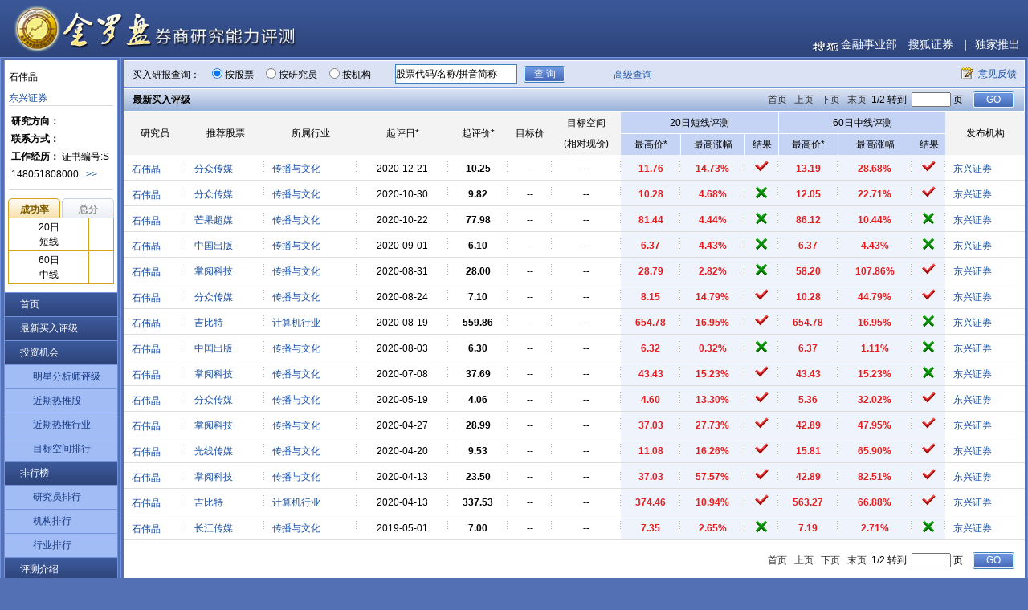

--- FILE ---
content_type: text/html; charset=GBK
request_url: https://q.stock.sohu.com/jlp/analyst/info.up?analystCode=303046737
body_size: 22659
content:


<!DOCTYPE html PUBLIC "-//W3C//DTD XHTML 1.0 Transitional//EN" "http://www.w3.org/TR/xhtml1/DTD/xhtml1-transitional.dtd">
<html xmlns="http://www.w3.org/1999/xhtml">
<head>
    <meta http-equiv="content-type" content="text/html; charset=GBK" />
    <meta http-equiv="X-UA-Compatible" content="IE=EmulateIE7" />

    <meta name="keywords" content="东兴证券石伟晶,券商研究员研究报告,券商研究员报告,证券分析师研究报告,证券分析师研报,个股评级,买入评级,个股研报,盈利预测,行业研究,行业研报,策略研究" />
    <meta name="description"
          content="搜狐金罗盘券商研究能力评测，第一时间提供关于东兴证券石伟晶研究员/分析师最新研报数据，最大程度减少个人投资者与机构之间信息上的差异，使个人投资者更早的了解到上市公司基本面变化。投资者可以参照该评测数据，长期跟踪了解研究员、分析师研究能力状况，为投资提供参考。">

    <title>东兴证券石伟晶研究员主页-分析师研报汇总-金罗盘券商研究能力评测-搜狐证券</title>

    <link rel="stylesheet" type="text/css" href="//stock.sohu.com/upload/jlpiii/css/common.css" />
<link rel="stylesheet" type="text/css" href="//stock.sohu.com/upload/jlpiii/css/layout.css" />

</head>
<body>



<div class="header">
    <div class="logo"><a  href="//stock.sohu.com/s2011/jlp/"></a></div>
    <div class="header_r">
        <a class="frist" href="//stock.sohu.com" target="_blank">金融事业部</a>
        <a href="//stock.sohu.com" target="_blank">搜狐证券</a>
        <span class="bk">|</span><a href="//stock.sohu.com" target="_blank">独家推出</a>
    </div>
</div>


<div class="main clearfix">
<div class="maincon">
<span class="leftbg_t"></span>
<div class="mainleft">

    <div class="leftmod">
        <div class="fxs_box clearfix">

                

            <div class="text">
                石伟晶<br />
                
                <p>
                    <a href="//q.stock.sohu.com/jlp/org/info.up?orgcode=200078436">东兴证券</a>
                </p>

            </div>
        </div>

        <div class="about_fxs">
            <p>
                <b>研究方向：</b>
                
            </p>
            <p>
                <b>联系方式：</b>
                
            </p>
            <p>
                <b>工作经历：</b>
                    证书编号:S148051808000<span style="display:none">1</span><a href="javascript:void(0)" id="toggleInfo">...>></a>
            </p>
        </div>



        <div class="lefttabs">
            <ul class="tabtag">
                <li class="current"><a href="javascript:void(0)">成功率</a></li>
                <li><a href="javascript:void(0)">总分</a></li>
            </ul>
            <div class="tabscon">
                <div class="con">
                <table width="100%" border="0" cellspacing="0" cellpadding="0">
                    <tr>
                        <td>20日<br />
                            短线</td>
                        <td>
                        
                        </td>
                    </tr>
                    <tr>
                        <td>60日<br />
                            中线</td>
                        <td>
                        
                        </td>
                    </tr>
                </table>

            </div>

            <div class="con hidden">
                <table width="100%" border="0" cellspacing="0" cellpadding="0">
                    <tr>
                        <td>20日<br/>
                            短线</td>
                        <td>
                        
                        </td>
                    </tr>
                    <tr>
                        <td>60日<br/>
                            中线</td>
                        <td>
                        
                        </td>
                    </tr>
                </table>

            </div>
           </div>
        </div>





    </div><!--leftmod end-->

    



            <ul class="leftmenu">
                <li><a class="parmenu" href="//stock.sohu.com/s2011/jlp/index.shtml">首页</a></li>
                <li><a class="parmenu" href="//q.stock.sohu.com/jlp/res/listresv2.up">最新买入评级</a></li>
                <li><a class="parmenu" href="//q.stock.sohu.com/jlp/res/list.up?query.bestAnalyst=true">投资机会</a>
                    <ul class="submenu">
                        <li><a  href="//q.stock.sohu.com/jlp/res/list.up?query.bestAnalyst=true">明星分析师评级</a></li>
                        <li><a href="//q.stock.sohu.com/jlp/rank/hotRecomm.up">近期热推股</a></li>
                        <li><a href="//q.stock.sohu.com/jlp/rank/induHotRecomm.up">近期热推行业</a></li>
                        <li><a href="//q.stock.sohu.com/jlp/rank/priceExpect.up">目标空间排行</a></li>
                    </ul>
                </li>
                <li><a class="parmenu" href="//q.stock.sohu.com/jlp/analyst/rank.up?pageNum=1&item=sucrate&period=20">排行榜</a>
                    <ul class="submenu">
                        <li><a href="//q.stock.sohu.com/jlp/analyst/rank.up?pageNum=1&item=sucrate&period=20">研究员排行</a></li>
                        <li><a href="//q.stock.sohu.com/jlp/org/rank.up?pageNum=1&item=sucrate&period=20">机构排行</a></li>
                        <li><a href="//q.stock.sohu.com/jlp/rank/indu.up">行业排行</a></li>
                    </ul>
                </li>
                <li><a class="parmenu" href="//q.stock.sohu.com/jlp/help/rules.up">评测介绍</a></li>
            </ul>


</div>
<!--mainleft end-->

<div class="mainright clearfix">
<div class="rightcon">
<div class="rightmain" id="canvas">

<form name="searchForm" action="//q.stock.sohu.com/jlp/res/listresv2.up" method="post" >
 

<form name="searchForm" action="//q.stock.sohu.com/jlp/res/listresv2.up" method="post" >

<input type="hidden" name="query.induCode" value="" id="query_induCode"/>
<input type="hidden" name="query.secCode" value="" id="query_secCode"/>
<input type="hidden" name="query.bestAnalyst" value="" id="query_bestAnalyst"/>
<input type="hidden" name="pageNum" value="1" id="pageNum"/>
<input type="hidden" name="priceLevel" value="" id="priceLevel"/>
<input type="hidden" name="kd" value="" id="kd"/>
<input type="hidden" name="lastQuery" value="" id="lastQuery"/>
<!-- search area begin -->
<div class="seabox">
    <div class="seaboxcon">
        <strong>买入研报查询：</strong>
        <span class="s1"><input type="radio" name="t" value="1" checked />按股票</span>
        <span class="s2"><input type="radio" name="t" value="2"  />按研究员</span>
        <span class="s3"><input type="radio" name="t" value="3"  />按机构</span>
        <input type="text" class="kw" name="kw" value="" id="autoComplete" autocomplete="off" disableautocomplete/>
        <input class="btn" type="submit" value="查 询" />

            <span class="s5">
                  <a href="//q.stock.sohu.com/jlp/res/listresv2.up" >高级查询</a>
            </span>
        <span class="fankui"><a href="//q.stock.sohu.com/feedback.html" target="_blank">意见反馈</a></span>

    </div>
    <div class="suggestList" id="suggestList" style="display: none"></div>
    <span class="clear"></span>
</div>

<div class="typebox" style="display:none" >
    <div class="type1">
        <ul>
            <strong>行业：</strong>
            <li><a href="javascript:void(0);" action="filter" type="query.induCode" value="">不限</a></li>


    
        <li><a href="javascript:void(0);" action="filter" type="query.induCode" value="CF11">机械行业</a></li>
    
        <li><a href="javascript:void(0);" action="filter" type="query.induCode" value="CF04">电子元器件行业</a></li>
    
        <li><a href="javascript:void(0);" action="filter" type="query.induCode" value="CF13">计算机行业</a></li>
    
        <li><a href="javascript:void(0);" action="filter" type="query.induCode" value="CF22">食品饮料行业</a></li>
    
        <li><a href="javascript:void(0);" action="filter" type="query.induCode" value="CF12">基础化工业</a></li>
    
        <li><a href="javascript:void(0);" action="filter" type="query.induCode" value="CF24">医药生物</a></li>
    
        <li><a href="javascript:void(0);" action="filter" type="query.induCode" value="CF19">交运设备行业</a></li>
    
        <li><a href="javascript:void(0);" action="filter" type="query.induCode" value="CF29">家用电器行业</a></li>
    
        <li><a href="javascript:void(0);" action="filter" type="query.induCode" value="CF26">有色金属行业</a></li>
    
        <li><a href="javascript:void(0);" action="filter" type="query.induCode" value="CF02">电力、煤气及水等公用事业</a></li>
    

            <select>
                <option type="query.induCode" value="">其他</option>
           
             
                 <option type="query.induCode" value="CF03">电力设备行业</option>
             
                 <option type="query.induCode" value="CF25">银行和金融服务</option>
             
                 <option type="query.induCode" value="CF15">建筑和工程</option>
             
                 <option type="query.induCode" value="CF07">非金属类建材业</option>
             
                 <option type="query.induCode" value="CF09">公路港口航运行业</option>
             
                 <option type="query.induCode" value="CF28">综合类</option>
             
                 <option type="query.induCode" value="CF23">通信及通信设备</option>
             
                 <option type="query.induCode" value="CF06">纺织和服饰行业</option>
             
                 <option type="query.induCode" value="CF05">房地产业</option>
             
                 <option type="query.induCode" value="CF01">传播与文化</option>
             
                 <option type="query.induCode" value="CF18">批发和零售贸易</option>
             
                 <option type="query.induCode" value="CF16">能源行业</option>
             
                 <option type="query.induCode" value="CF27">造纸印刷行业</option>
             
                 <option type="query.induCode" value="CF20">社会服务业（旅游饭店和休闲）</option>
             
                 <option type="query.induCode" value="CF17">农林牧渔类行业</option>
             
                 <option type="query.induCode" value="CF08">钢铁行业</option>
             
                 <option type="query.induCode" value="CF14">休闲品和奢侈品</option>
             
                 <option type="query.induCode" value="CF21">石油化工业</option>
             
                 <option type="query.induCode" value="CF10">航空运输行业</option>
             
                 
            </select>
        </ul>
    </div>

    <div class="type2">
        <ul>

            <strong>明星分析师：</strong>
            <li><a href="javascript:void(0)"  action="filter" type="query.bestAnalyst" value="false">不限</a></li>
            <li><a href="javascript:void(0)" action="filter" type="query.bestAnalyst" value="true">明星分析师</a></li>
        </ul>
        <ul>
            &nbsp;|&nbsp;&nbsp;
            <strong>涨幅空间：</strong>
            <li><a href="javascript:void(0)"  action="filter" type="priceLevel" value="0">不限</a></li>
            <li><a href="javascript:void(0)" action="filter" type="priceLevel" value="1">0~50%</a></li>
            <li><a href="javascript:void(0)" action="filter" type="priceLevel" value="2">50%~100%</a></li>
            <li><a href="javascript:void(0)" action="filter" type="priceLevel" value="3">100%以上</a></li>


        </ul>
        <span class="ls">
            <input type="checkbox" name="query.due" value="true"  />只看历史评测</span>
    </div>

</div>

<div class="stockbox" style="display:none"></div>

<!-- search area end -->
</form>
</form>

<div class="titbox titbox2">
    <div class="titboxcon">

        <form name="infoForm1" action="//q.stock.sohu.com/jlp/analyst/info.up" method="post">
            <div class="pages">
            <a href="//q.stock.sohu.com/jlp/analyst/info.up?analystCode=303046737&pageNum=1#page">首页</a>
            <a href="//q.stock.sohu.com/jlp/analyst/info.up?analystCode=303046737&pageNum=1#page">上页</a>
            <a href="//q.stock.sohu.com/jlp/analyst/info.up?analystCode=303046737&pageNum=2#page">下页</a>
            <a href="//q.stock.sohu.com/jlp/analyst/info.up?analystCode=303046737&pageNum=2#page">末页</a>
            1/2 转到 <input name="pageNum">页
            <input name="analystCode" type="hidden" value="303046737"/>
             &nbsp;  <input type="submit" class="pagesbtn go2" value="GO"/>
            </div>
        </form>


        <h4 class="tit">最新买入评级</h4>
    </div>
</div>

<div class="yjytablebox">
    


<table class="table yjytable" width="100%" border="0" cellspacing="0" cellpadding="0">
    <thead>
    <tr>
        <td rowspan="2">研究员</td>
        <td rowspan="2">推荐股票</td>
        <td rowspan="2">所属行业</td>
        <td rowspan="2" title="指研报发布后的第一个交易日">起评日*</td>
        <td rowspan="2" title="研报发布当日的开盘价">起评价*</td>

        <td rowspan="2">目标价</td>
        <td rowspan="2">目标空间<br/>(相对现价)</td>
        <td colspan="3" class="tdbg1 bor_r bor_b">20日短线评测</td>
        <td colspan="3" class="tdbg1 bor_b">60日中线评测</td>
        <!--<td rowspan="2">推荐<br />理由</td>-->
        <td rowspan="2">发布机构</td>
    </tr>
    <tr>
        <td style="white-space: nowrap" class="tdbg1 bor_r" title="从起评日开始，评测期内的最高价"> 最高价* </td>
        <td class="tdbg1 bor_r">最高涨幅</td>
        <td class="tdbg1 bor_r">结果</td>
        <td style="white-space: nowrap" class="tdbg1 bor_r" title="从起评日开始，评测期内的最高价"> 最高价* </td>
        <td class="tdbg1 bor_r">最高涨幅</td>
        <td class="tdbg1">结果</td>
    </tr>
    </thead>
    <tbody>

    
        <tr code="cn_002027" class="code" id="0000000000000vibkp">
            <td class="td1">
                
                    
                        <div class="namebox">
                            <a href="//q.stock.sohu.com/jlp/analyst/info.up?analystCode=303046737">石伟晶</a>
                            
                            
                            
                            

                        </div>
                    
                
                

            </td>
            <td class="td2">
                <a href="//q.stock.sohu.com/jlp/res/listresv2.up?query.secCode=002027" action="log2">分众传媒</a>
            </td>
            <td class="td3">
                <a title="传播与文化" href="//q.stock.sohu.com/jlp/res/listresv2.up?query.induCode=CF01">传播与文化</a>
            </td>
            <td class="td4">
                2020-12-21
            </td>
            <td class="td5 b">
                
                
                    10.25
                
            </td>

            <td class="td7 b">
                
                
                    --
                
            </td>
            <td class="td8 b">
                
                
                    --
                
            </td>

            <td class="tdbg2 td11_ b red ">
                
                
                    11.76
                
            </td>


            
            
                <td class="tdbg2 td9 b red">14.73%</td>
            
            
            


            
            
                <td class="tdbg2 td10 b red"><div class="dui"></div></td>
            
            
            



            <td class="tdbg2 td9_ b red ">
                
                
                    13.19
                
            </td>

            
            
                <td class="tdbg2 td11 b red">28.68%</td>
            
            
            

            
            
                <td class="tdbg2 td12 b red"><div class="dui"></div></td>
            
            
            

			<!--
            <td class="td13">
				
				
					<a href="javascript:void(0)" action="log1" title="分众传媒:高景气，新业态好格局">详细</a>
					<div style="display:none" pubdate="2020-12-18">
                        事件：公司发布年度业绩预告，预计全年归母净利润38.6亿元-42.6亿元，同比增长106%-127%，对应公司在四季度预计实现归母净利润16.62-20.62亿元，环比增长20%-49%。    四季度业绩印证楼宇媒体高景气度。在国内经济持续回暖背景下，今年的楼宇媒体高景气度主要源于日用消费品和在线教育广告主投放需求旺盛。按销售额计，截至2020年6月，公司客户结构中，快消品牌主占比约37.09%，在线教育在内的互联网公司占比为25.12%，相比去年均有较大幅度提升，今年下半年，公司的消费品和互联网广告主将依旧维持较高占比水平。我们预计，中期时间维度消费品依旧是公司最大的客户来源。    公司业务正向线上数据化及程序化方向进化，助力公司营收和业绩持续增长。    2017-2019年，公司完成电梯电视更新换代，以及2019年9月公司上线新一代智能广告投放及发布系统。软硬件的更新换代对公司楼宇电视最大的改变是具备联网功能，进而对公司楼宇媒体业务部分流程（售卖、上刊、监测）将实现升级优化。    公司竞争格局趋缓转好保障业务稳定开展。竞争格局方面，同业务直接竞争对手新潮传媒不再与公司进行&ldquo;资源战&rdquo;和&ldquo;价格战&rdquo;，与公司实现差异化竞争；从更高竞争维度看，互联网广告进一步挤占电视、广播、报纸杂志等传统媒介的市场份额。但相比互联网广告，电视大屏更有助于广告主塑造品牌，具有不可替代性。因此，在电视媒体式微的同时，广告主品牌预算转向电梯楼宇电视，公司将成为受益方。    盈利预测与估值：我们上调公司盈利预测，2020-2022年公司归母净利润分别为40亿元，55亿元和70亿元，对应PE分别为34X/25X/20X，维持&ldquo;强烈推荐&rdquo;评级。    风险提示：（1）广告市场复苏不及预期；（2）竞争格局尚未显著改善；（3）业务违规风险；（4）媒体资源租赁变动的风险。
                </div>
				
            </td>
			-->

            <td class="last">
                <div class="icobox">
                    <a href="//q.stock.sohu.com/jlp/org/info.up?orgcode=200078436"  title="东兴证券股份有限公司">东兴证券</a>
                    
                </div>
            </td>
        </tr>
    
        <tr code="cn_002027" class="code" id="0000000000000vc07c">
            <td class="td1">
                
                    
                        <div class="namebox">
                            <a href="//q.stock.sohu.com/jlp/analyst/info.up?analystCode=303046737">石伟晶</a>
                            
                            
                            
                            

                        </div>
                    
                
                

            </td>
            <td class="td2">
                <a href="//q.stock.sohu.com/jlp/res/listresv2.up?query.secCode=002027" action="log2">分众传媒</a>
            </td>
            <td class="td3">
                <a title="传播与文化" href="//q.stock.sohu.com/jlp/res/listresv2.up?query.induCode=CF01">传播与文化</a>
            </td>
            <td class="td4">
                2020-10-30
            </td>
            <td class="td5 b">
                
                
                    9.82
                
            </td>

            <td class="td7 b">
                
                
                    --
                
            </td>
            <td class="td8 b">
                
                
                    --
                
            </td>

            <td class="tdbg2 td11_ b red ">
                
                
                    10.28
                
            </td>


            
            
                <td class="tdbg2 td9 b red">4.68%</td>
            
            
            


            
            
            
                <td class="tdbg2 td10 b green"><div class="cuo"></div></td>
            
            



            <td class="tdbg2 td9_ b red ">
                
                
                    12.05
                
            </td>

            
            
                <td class="tdbg2 td11 b red">22.71%</td>
            
            
            

            
            
                <td class="tdbg2 td12 b red"><div class="dui"></div></td>
            
            
            

			<!--
            <td class="td13">
				
				
					<a href="javascript:void(0)" action="log1" title="分众传媒：新模式，新估值">详细</a>
					<div style="display:none" pubdate="2020-10-29">
                        盈利预测与估值    盈利预测：基于公司主营处于顺周期之中以及新业务模式驱动，我们预计2020-2022年公司营收分别为114.13亿元（-6%）、148.74亿元（+30%）、171.98亿元（+16%）。预计2020-2022年的公司归母净利润分别为31.83亿元，48.94亿元和64.78亿元，EPS分别为0.22元，0.33元以及0.44元。    分众传媒当前估值仍然低估。公司估值修复预计将经历两个阶段：1）业绩快速增长驱动公司估值修复；2）智能网新业态模式逐渐成熟并获得广告主认可，估值体系将从传统媒介广告渠道公司向SaaS公司估值转变。第一阶段，给予公司2021年35倍PE估值，对应股价11.55元；第二阶段，对标优质SaaS公司估值，给予公司2021年50倍PE估值（对应16倍PS估值），对应股价16.50元，维持&ldquo;强烈推荐&rdquo;评级。    风险提示    （1）广告市场复苏不及预期；（2）新业态进展不及预期；（3）竞争格局尚未显著改善；（4）广告内容违规风险；（5）媒体资源租赁变动的风险。
                </div>
				
            </td>
			-->

            <td class="last">
                <div class="icobox">
                    <a href="//q.stock.sohu.com/jlp/org/info.up?orgcode=200078436"  title="东兴证券股份有限公司">东兴证券</a>
                    
                </div>
            </td>
        </tr>
    
        <tr code="cn_300413" class="code" id="0000000000000vbzep">
            <td class="td1">
                
                    
                        <div class="namebox">
                            <a href="//q.stock.sohu.com/jlp/analyst/info.up?analystCode=303046737">石伟晶</a>
                            
                            
                            
                            

                        </div>
                    
                
                

            </td>
            <td class="td2">
                <a href="//q.stock.sohu.com/jlp/res/listresv2.up?query.secCode=300413" action="log2">芒果超媒</a>
            </td>
            <td class="td3">
                <a title="传播与文化" href="//q.stock.sohu.com/jlp/res/listresv2.up?query.induCode=CF01">传播与文化</a>
            </td>
            <td class="td4">
                2020-10-22
            </td>
            <td class="td5 b">
                
                
                    77.98
                
            </td>

            <td class="td7 b">
                
                
                    --
                
            </td>
            <td class="td8 b">
                
                
                    --
                
            </td>

            <td class="tdbg2 td11_ b red ">
                
                
                    81.44
                
            </td>


            
            
                <td class="tdbg2 td9 b red">4.44%</td>
            
            
            


            
            
            
                <td class="tdbg2 td10 b green"><div class="cuo"></div></td>
            
            



            <td class="tdbg2 td9_ b red ">
                
                
                    86.12
                
            </td>

            
            
                <td class="tdbg2 td11 b red">10.44%</td>
            
            
            

            
            
            
                <td class="tdbg2 td12 b green"><div class="cuo"></div></td>
            
            

			<!--
            <td class="td13">
				
				
					<a href="javascript:void(0)" action="log1" title="芒果超媒：芒果超媒如何进化">详细</a>
					<div style="display:none" pubdate="2020-10-21">
                        自制内容已经成为视频网站的绝对战略重点，芒果超媒已进入自制2.0时代。自制内容端发力可以帮助视频网站改变以往单纯购买版权内容的被动局面，控制成本，增强平台自身对于内容把控能力，补充优质独家内容，提升用户忠诚度。另外，布局自制内容，有助于长视频平台把握全产业链资源，促进盈利多元化、提升资源利用效率。对比爱腾优芒四大平台自制体系可以发现，从人才专业度上、团队稳定性尤其是自制模式上，爱腾优三大平台均不及芒果TV。芒果超媒已建立了难以被复制、相对闭环的内容创新生产体系，相较于&ldquo;爱腾优&rdquo;，其与艺人、制作团队、节目资源、品牌资源这些生产要素的绑定关系要更加紧密，拥有更高的自主权和控制力。    芒果超媒在综艺内容自制上已建立优势，或为芒果超媒逆势盈利的重要原因。从内容体量来看，芒果TV与其他几大平台有比较明显的差距，但在综艺内容品类中占据优势，截至2020年8月底，芒果TV剧集内容的储备量是2309部，在四平台中最少，而综艺内容的储备量是1628部，在四平台中位列第二。2020H1全网综艺正片有效播放201亿，同比下滑9%，爱奇艺、腾讯视频、优酷三平台综艺正片有效播放同比均下滑，降幅分别为3%、9%、46%，而芒果TV综艺有效播放同比逆势增长16%，有效播放TOP10的会员综艺内容中，芒果TV可实现全自制，远远领先于爱腾优三大平台。综艺内容的变现模式优于剧集，且芒果超媒尤为擅长更为吸金的真人秀类综艺。得益于较强的综艺自制能力，在长视频平台广告业务显著下滑的背景下，芒果TV的广告业务维持正增长。    以综艺见长的芒果TV，逐渐展现在自制剧集方面的实力。2018年之后芒果TV的剧集自制比例基本稳定在10%以上。芒果TV在剧集方面主打都市、青春类剧集市场，垂直化深耕，优势显著。2018年Q3开始，芒果TV自制剧进入热度榜数量持续提升，芒果超媒自制剧质量提升显著，未来芒果TV或将不断涌现爆款自制剧集。当前芒果TV在剧集方面坚持自建工作室+外部战略工作室双管齐下的发展策略，剧集自制能力不断加强。内容升级+破圈，未来芒果超媒在剧集领域的自制能力仍将继续释放。芒果TV的快速发展，离不开湖南卫视在制作人才、明星资源、品牌资源及渠道资源方面的大力支持。而今，芒果TV已经可以向湖南卫视反向输出内容，由&ldquo;继承&rdquo;到&ldquo;反哺&rdquo;，芒果TV逐渐从&ldquo;网上的湖南台&rdquo;变成一个独立的平台，越来越具有&ldquo;引擎&rdquo;价值。    利用好自制能力+广电资源是芒果最大的差异化机会。我们认为，芒果TV最大优势在于广电资源+互联网渠道的独特卡位。纯网综往往顶着不适合电视播出的头衔，芒果TV在综艺上往往可以做到&ldquo;网上网下同标准&rdquo;的自制能力在众多长视频网站中脱颖而出。芒果TV内容库有望从&ldquo;自制+湖南卫视&rdquo;扩充升级至&ldquo;自制+湖南卫视+其他卫视&rdquo;的新格局，差异化的内容引进将帮助芒果TV在非垂类用户群体中吸引力。芒果TV未来仍是坚定走自制之路，但变现模式将更为多元。    公司盈利预测及投资评级：我们预计公司2020-2022年归母净利润分别为16.63、20.62和26.09亿元，对应EPS分别为0.93、1.16和1.47元。当前股价对应2020-2022年PE值分别为82、66和52倍。看好公司未来发展，首次覆盖给予&ldquo;推荐&rdquo;评级。    风险提示：（1）会员增长不及预期；（2）剧集及综艺内容上线（3）广告主投放意愿变化；（4）内容电商业务拓展进程缓慢；（5）长视频行业监管趋严。
                </div>
				
            </td>
			-->

            <td class="last">
                <div class="icobox">
                    <a href="//q.stock.sohu.com/jlp/org/info.up?orgcode=200078436"  title="东兴证券股份有限公司">东兴证券</a>
                    
                </div>
            </td>
        </tr>
    
        <tr code="cn_601949" class="code" id="0000000000000uomt9">
            <td class="td1">
                
                    
                        <div class="namebox">
                            <a href="//q.stock.sohu.com/jlp/analyst/info.up?analystCode=303046737">石伟晶</a>
                            
                            
                            
                            

                        </div>
                    
                
                

            </td>
            <td class="td2">
                <a href="//q.stock.sohu.com/jlp/res/listresv2.up?query.secCode=601949" action="log2">中国出版</a>
            </td>
            <td class="td3">
                <a title="传播与文化" href="//q.stock.sohu.com/jlp/res/listresv2.up?query.induCode=CF01">传播与文化</a>
            </td>
            <td class="td4">
                2020-09-01
            </td>
            <td class="td5 b">
                
                
                    6.10
                
            </td>

            <td class="td7 b">
                
                
                    --
                
            </td>
            <td class="td8 b">
                
                
                    --
                
            </td>

            <td class="tdbg2 td11_ b red ">
                
                
                    6.37
                
            </td>


            
            
                <td class="tdbg2 td9 b red">4.43%</td>
            
            
            


            
            
            
                <td class="tdbg2 td10 b green"><div class="cuo"></div></td>
            
            



            <td class="tdbg2 td9_ b red ">
                
                
                    6.37
                
            </td>

            
            
                <td class="tdbg2 td11 b red">4.43%</td>
            
            
            

            
            
            
                <td class="tdbg2 td12 b green"><div class="cuo"></div></td>
            
            

			<!--
            <td class="td13">
				
				
					<a href="javascript:void(0)" action="log1" title="中国出版：出版主营经营稳健，下半年预计持续向好">详细</a>
					<div style="display:none" pubdate="2020-08-31">
                        二季度公司出版主营下滑幅度缩窄。2020年上半年，受疫情影响，公司整体营收同比下滑约14%。其中，一季度公司实现营收6.98亿元（yoy-20.3%），二季度实现营收14.61亿元（yoy-10.4%）；一般图书出版业务是公司重要收入构成，一二季度分别实现营收3.57亿元、7.36亿元，同比增速与整体营收增速相吻合。可以看到，二季度公司主营下滑幅度缩窄，同比去年同期仍然有所下滑。    二季度公司净利润同比大幅增加主要源于成本费用端优化以及非经营相关的收益。上半年，公司实现归母净利润2.16亿元（yoy-6.87%），其中Q1归母净利润-0.43亿元，Q2归母净利润2.59亿元（yoy+48.9%）。通过对比本期及上期二季度损益表，本期公司毛利同比增加0.30亿元、费用同比减少0.34亿元，理财、政府补助、信用减值转回等贡献0.37亿元。    存货构成显示公司释放压货风险，但发出商品金额略有减少。截至2020年6月底，公司存货30.82亿元，其中库存商品10.38亿元、处于平稳水平，公司加大计提坏账准备，计提0.60亿元；发出商品10.56亿元，同比去年同期减少1.78亿元，计提坏账准备金额处于正常水平。    盈利预测与评级：公司旗下人民文学出版社与商务印书馆是国内顶尖的出版社之一，在疫情不反复情况下，预计两家出版社下半年受益于新书密集上市，将驱动经营业绩好转；中华书局、大百科、三联书店上半年表现良好，预计下半年仍将持续向好。    我们预计，2020-2022年公司归母净利润分别为7.34亿元、10.00亿元、12.55亿元，同比增长4.4%、36.3%、25.6%，对应现有股价PE 分别为15X，11X和9X，维持&ldquo;强烈推荐&rdquo;评级。    风险提示：政府补助与税收优惠政策变化导致业绩下滑；数字出版对纸质图书出版冲击；市场竞争加剧导致出版主营收入下滑。
                </div>
				
            </td>
			-->

            <td class="last">
                <div class="icobox">
                    <a href="//q.stock.sohu.com/jlp/org/info.up?orgcode=200078436"  title="东兴证券股份有限公司">东兴证券</a>
                    
                </div>
            </td>
        </tr>
    
        <tr code="cn_603533" class="code" id="0000000000000uol68">
            <td class="td1">
                
                    
                        <div class="namebox">
                            <a href="//q.stock.sohu.com/jlp/analyst/info.up?analystCode=303046737">石伟晶</a>
                            
                            
                            
                            

                        </div>
                    
                
                

            </td>
            <td class="td2">
                <a href="//q.stock.sohu.com/jlp/res/listresv2.up?query.secCode=603533" action="log2">掌阅科技</a>
            </td>
            <td class="td3">
                <a title="传播与文化" href="//q.stock.sohu.com/jlp/res/listresv2.up?query.induCode=CF01">传播与文化</a>
            </td>
            <td class="td4">
                2020-08-31
            </td>
            <td class="td5 b">
                
                
                    28.00
                
            </td>

            <td class="td7 b">
                
                
                    --
                
            </td>
            <td class="td8 b">
                
                
                    --
                
            </td>

            <td class="tdbg2 td11_ b red ">
                
                
                    28.79
                
            </td>


            
            
                <td class="tdbg2 td9 b red">2.82%</td>
            
            
            


            
            
            
                <td class="tdbg2 td10 b green"><div class="cuo"></div></td>
            
            



            <td class="tdbg2 td9_ b red ">
                
                
                    58.20
                
            </td>

            
            
                <td class="tdbg2 td11 b red">107.86%</td>
            
            
            

            
            
                <td class="tdbg2 td12 b red"><div class="dui"></div></td>
            
            
            

			<!--
            <td class="td13">
				
				
					<a href="javascript:void(0)" action="log1" title="掌阅科技：丰富应用产品业态，开拓多元变现模式">详细</a>
					<div style="display:none" pubdate="2020-08-30">
                        事件：掌阅科技发布2020年半年度报告，公司上半年实现营业收入9.8亿元（+8.96%），归母净利润1.10亿元（+72.82%）。    丰富掌阅应用产品业态，驱动平台流量持续上升。近几年，短视频兴起对用户时长抢占以及免费化数字阅读模式对以付费模式为主的数字阅读构成一定挑战。作为付费阅读行业龙头之一，公司积极拥抱行业新趋势，探索付费+免费相结合的新数字阅读模式。2020年上半年公司用户数量持续增长，平均月活跃用户数达1.7亿，人均阅读时长也有所提升。上半年公司旗下掌阅应用的平台流量持续上升主要源于：1）继续丰富产品功能与业态，掌阅APP上半年尝试视频、直播、漂流瓶等新产品形态；2）数字阅读频道推荐页由之前的货架展示形式变成无线下拉的信息流形式。我们认为，公司加速产品形态建设与迭代，在满足更多不同圈层用户需求以及提升用户时长等方面效果初步显现。    积极开拓多元变现模式，提升平台流量变现效率。2020年上半年，公司实现营业收入9.8亿元（+9.0%），归母净利润1.10亿元（+72.8%）。公司业绩大幅增长主要源于公司主营毛利率由2019年上半年的34.63%提升至2020年上半年的45.24%。深层次原因则是公司免费阅读下广告收入增长以及上半年公司加大版权第三方分销。目前公司平台的变现模式除了付费阅读之外，积极开拓了广告、有声书付费、会员、打赏等多元变现模式。盈利预测与评级：公司深耕数字阅读领域多年，凭借对于细节的不断追求和对于用户体验的重视，将产品打磨到极致，又凭借着对于市场的敏锐洞察和前瞻性的大局观，在重要领域完成了提前布局和成功运营。未来，公司有望在用户、内容和营收拾级而上。我们预计，2020-2022年的公司归母净利润分别为2.57亿元，3.47亿元和4.35亿元，EPS 分别为0.64元，0.86元以及1.09元（股本暂不考虑定增），对应现有股价PE 分别为44X，33X 和26X，维持&ldquo;强烈推荐&rdquo;评级。    风险提示：1）付费阅读与免费阅读模式融合发展不及预期；2）数字阅读行业市场竞争加剧；3）国家对互联网数字阅读行业的监管政策调整的风险。
                </div>
				
            </td>
			-->

            <td class="last">
                <div class="icobox">
                    <a href="//q.stock.sohu.com/jlp/org/info.up?orgcode=200078436"  title="东兴证券股份有限公司">东兴证券</a>
                    
                </div>
            </td>
        </tr>
    
        <tr code="cn_002027" class="code" id="0000000000000uoa94">
            <td class="td1">
                
                    
                        <div class="namebox">
                            <a href="//q.stock.sohu.com/jlp/analyst/info.up?analystCode=303046737">石伟晶</a>
                            
                            
                            
                            

                        </div>
                    
                
                

            </td>
            <td class="td2">
                <a href="//q.stock.sohu.com/jlp/res/listresv2.up?query.secCode=002027" action="log2">分众传媒</a>
            </td>
            <td class="td3">
                <a title="传播与文化" href="//q.stock.sohu.com/jlp/res/listresv2.up?query.induCode=CF01">传播与文化</a>
            </td>
            <td class="td4">
                2020-08-24
            </td>
            <td class="td5 b">
                
                
                    7.10
                
            </td>

            <td class="td7 b">
                
                
                    --
                
            </td>
            <td class="td8 b">
                
                
                    --
                
            </td>

            <td class="tdbg2 td11_ b red ">
                
                
                    8.15
                
            </td>


            
            
                <td class="tdbg2 td9 b red">14.79%</td>
            
            
            


            
            
                <td class="tdbg2 td10 b red"><div class="dui"></div></td>
            
            
            



            <td class="tdbg2 td9_ b red ">
                
                
                    10.28
                
            </td>

            
            
                <td class="tdbg2 td11 b red">44.79%</td>
            
            
            

            
            
                <td class="tdbg2 td12 b red"><div class="dui"></div></td>
            
            
            

			<!--
            <td class="td13">
				
				
					<a href="javascript:void(0)" action="log1" title="分众传媒：楼宇媒体业务迅速恢复，危机处理能力值得高估值">详细</a>
					<div style="display:none" pubdate="2020-08-23">
                        事件：分众传媒发布2020年半年度报告，公司实现营业收入46.11亿元（-19.35%），实现归属于上市公司股东的净利润为8.23亿元（+5.85%），扣非归母净利润6.22亿元（+62.90%）。 二季度公司楼宇广告业务迅速恢复。2020上半年，公司实现营收46.11亿元，其中楼宇媒体收入44.44亿元，影院媒体1.45亿元，其他媒体0.22亿元。通过拆分可以发现，剔除Q1影院媒体收入1.45亿元，楼宇媒体Q1实现营收17.93亿元，Q2实现营收26.50亿元，楼宇媒体营收环比增长48%。楼宇媒体收入达到去年下半年单季度收入水平，显示公司楼宇媒体广告业务在Q1疫情之后已经迅速恢复。    抓住消费品机遇，楼宇媒体业务收入快速回升。公司Q2楼宇广告业务迅速恢复主要源于公司主动调整客户结构，把握疫情之后日用消费品、在线教育等行业的市场机遇。2020年上半年，公司来自于日用消费品行业客户的楼宇广告收入17.10亿元，占比37.09%，同比增长25.14%。    展望下半年，我们预计公司楼宇媒体业务预计仍会保持增长趋势。依据如下：根据公司中报显示，截至2020年6月底，公司已签订合同、但尚未履行或尚未履行完毕的履约义务所对应的收入金额为31.81亿元，其中，30.25亿元预计将于2020年下半年确认收入，1.55亿元预计将于2021年度确认收入，90万元预计将于2022年度确认收入。大额订单合同在手主要源于分众宣布对7月之后签约客户提价，促使广告主提前下单。对于大广告主，公司团购明星带货服务赠送。2020年8月起，分众联手小沈龙、谢娜、华少推出&ldquo;分众好物节&rdquo;直播带货活动，8.8、8.13、8.28三场分众好物节参与品牌多达几十个，印证公司下半年订单充足。    盈利预测与估值：我们预计2020-2022年的公司归母净利润分别为23.53亿元，33.44亿元和45.44亿元，EPS分别为0.16元，0.23元以及0.31元，现有股价下对应的PE分别为44X，31X和23X。我们认为，危机是分众的试金石，渡过这次危机，公司抗风险能力大幅提升，上调至&ldquo;强烈推荐&rdquo;评级。    风险提示：（1）广告市场复苏不及预期；（2）竞争格局尚未显著改善；（3）业务违规风险；（4）媒体资源租赁变动的风险。
                </div>
				
            </td>
			-->

            <td class="last">
                <div class="icobox">
                    <a href="//q.stock.sohu.com/jlp/org/info.up?orgcode=200078436"  title="东兴证券股份有限公司">东兴证券</a>
                    
                </div>
            </td>
        </tr>
    
        <tr code="cn_603444" class="code" id="0000000000000uo89u">
            <td class="td1">
                
                    
                        <div class="namebox">
                            <a href="//q.stock.sohu.com/jlp/analyst/info.up?analystCode=303046737">石伟晶</a>
                            
                            
                            
                            

                        </div>
                    
                
                

            </td>
            <td class="td2">
                <a href="//q.stock.sohu.com/jlp/res/listresv2.up?query.secCode=603444" action="log2">吉比特</a>
            </td>
            <td class="td3">
                <a title="计算机行业" href="//q.stock.sohu.com/jlp/res/listresv2.up?query.induCode=CF13">计算机行业</a>
            </td>
            <td class="td4">
                2020-08-19
            </td>
            <td class="td5 b">
                
                
                    559.86
                
            </td>

            <td class="td7 b">
                
                
                    --
                
            </td>
            <td class="td8 b">
                
                
                    --
                
            </td>

            <td class="tdbg2 td11_ b red ">
                
                
                    654.78
                
            </td>


            
            
                <td class="tdbg2 td9 b red">16.95%</td>
            
            
            


            
            
                <td class="tdbg2 td10 b red"><div class="dui"></div></td>
            
            
            



            <td class="tdbg2 td9_ b red ">
                
                
                    654.78
                
            </td>

            
            
                <td class="tdbg2 td11 b red">16.95%</td>
            
            
            

            
            
            
                <td class="tdbg2 td12 b green"><div class="cuo"></div></td>
            
            

			<!--
            <td class="td13">
				
				
					<a href="javascript:void(0)" action="log1" title="吉比特：《问道》成压舱石，新品开花结果">详细</a>
					<div style="display:none" pubdate="2020-08-18">
                        事件：吉比特发布2020年半年度报告，公司实现营业收入14.09亿元（+31.16%），实现归母净利润5.5亿元（+18.17%），扣非归母净利润4.99亿元（+12.89%）。    营雷霆游戏自主运营Roguelike类手游驱动营收增长。2020年上半年，公司实现营业收入14.09亿元，同比增长31.16%。按销售渠道来看，公司自主运营收入为6.73亿元，占比47.7%，占比进一步提升。自主运营收入占比提升主要源于公司旗下自主运营平台雷霆游戏除了运营《问道手游》等产品，还运营了多款广受玩家好评的Roguelike类手游，驱动公司自主运营收入实现较快增长。    青瓷数码预计三季度开始为公司贡献较多投资损益。公司持有青瓷数码36.91%股权。由青瓷数码研发并运营的手绘风放置手游《最强蜗牛》，2020年6月23日正式上线后连续9日占据AppStore游戏免费榜榜首，上线首月在AppStore游戏免费榜、游戏畅销榜、总榜畅销榜平均排名分别为第10名、第6名、第9名。    盈利预测与评级：公司收入及业绩来自以下四个方面：吉比特产品生命周期普遍较长，《问道》端游十年仍持续贡献流水，《问道手游》上线4年来表现稳定，预计将继续作为公司核心产品稳定贡献收入；公司在Roguelike类游戏领域具备显著的运营优势和用户积累，《不可思议迷宫》等Roguelike类游戏也将持续贡献收入；同时，公司投资的青瓷游戏6月末新上线游戏《最强蜗牛》流水强劲，有望下半年贡献较大投资收益；2020年下半年，公司新项目储备丰富，新游戏的密集上线，也将为公司业绩带来增量。    因此，我们预计公司20-22年的公司归母净利润分别为11.51亿元，13.52亿元和14.92亿元，EPS分别为16.01元，18.81元以及20.76元，对应现有股价PE分别为37X，32X和29X，维持&ldquo;强烈推荐&rdquo;评级。    风险提示：（1）新游戏未能如期上线；（2）现有核心产品《问道》流水急剧下降；（3）游戏监管政策变化。
                </div>
				
            </td>
			-->

            <td class="last">
                <div class="icobox">
                    <a href="//q.stock.sohu.com/jlp/org/info.up?orgcode=200078436"  title="东兴证券股份有限公司">东兴证券</a>
                    
                </div>
            </td>
        </tr>
    
        <tr code="cn_601949" class="code" id="0000000000000twarp">
            <td class="td1">
                
                    
                        <div class="namebox">
                            <a href="//q.stock.sohu.com/jlp/analyst/info.up?analystCode=303046737">石伟晶</a>
                            
                            
                            
                            

                        </div>
                    
                
                

            </td>
            <td class="td2">
                <a href="//q.stock.sohu.com/jlp/res/listresv2.up?query.secCode=601949" action="log2">中国出版</a>
            </td>
            <td class="td3">
                <a title="传播与文化" href="//q.stock.sohu.com/jlp/res/listresv2.up?query.induCode=CF01">传播与文化</a>
            </td>
            <td class="td4">
                2020-08-03
            </td>
            <td class="td5 b">
                
                
                    6.30
                
            </td>

            <td class="td7 b">
                
                
                    --
                
            </td>
            <td class="td8 b">
                
                
                    --
                
            </td>

            <td class="tdbg2 td11_ b red ">
                
                
                    6.32
                
            </td>


            
            
                <td class="tdbg2 td9 b red">0.32%</td>
            
            
            


            
            
            
                <td class="tdbg2 td10 b green"><div class="cuo"></div></td>
            
            



            <td class="tdbg2 td9_ b red ">
                
                
                    6.37
                
            </td>

            
            
                <td class="tdbg2 td11 b red">1.11%</td>
            
            
            

            
            
            
                <td class="tdbg2 td12 b green"><div class="cuo"></div></td>
            
            

			<!--
            <td class="td13">
				
				
					<a href="javascript:void(0)" action="log1" title="中国出版：传媒系列报告之13：百年商务印书馆价值几何">详细</a>
					<div style="display:none" pubdate="2020-08-01">
                        品牌价值、资源优势、国家品质铸就中国出版稀缺性。中国出版旗下拥有人民文学出版社、商务印书馆、中华书局、三联书店等一批文化品牌出版社。旗下出版社储备大量国内知名作者资源和品牌编辑资源，出品编辑的品牌图书彰显国家出版品质，具有常销不衰、市场影响较大特征。    市占率长期保持出版行业第一。公司出版图书品类丰富，涉及文学、语言、学术、音乐、传记、法律、工具书、政治、古籍、经济与管理、美术、科技、生活、少儿、教辅教材、动漫等多个细分领域。根据开卷数据显示，从2002年至2019年，公司在图书零售市场市占率连续18年稳居全国第一位。2019年公司在图书零售市场份额增至约7.75%，动销品种9万余种。其中，语言、社科、文艺分别以37.7%、7.4%和8.5%的占有率保持第一，少儿、教辅教材以5.3%和5.1%的份额名列第二。    政策支持中国出版打造为新型主流媒体集团。政策支持国内出版、发行集团以资本为纽带，跨地区、跨行业、跨所有制、跨国兼并重组，培育若干家国际知名世界一流的大型跨国出版传媒集团。在政策支持下，公司持续对外股权投资，投资募投项目及收购相关出版资产2017-2019年，公司对外股权投资金额分别为1.77/4.10/2.76亿元，投资的在线教育、新媒体运营、大数据等新业务领域项目不断增加，从而提高公司中长期盈利能力。    商务印书馆是中国出版体内的稀缺优质资产之一。商务印书馆成立于1897年，是中国历史最悠久的现代出版机构。商务印书馆为开启民智、昌明教育、普及知识、传播文化、扶助学术做出了重要的贡献。2016-2019年商务印书馆收入及归母净利润保持稳定增长。与新经典、中信出版相比，商务印书馆毛利率高、净利润高。在出版工具书领域，商务印书馆具有垄断优势，其市场占率高达70%，重点产品有《新华字典》《现代汉语词典》《牛津高阶英汉双语词典》等。权威机构评定商务印书馆品牌价值居全国出版社之首。    盈利预测及估值：2020-2022年中国出版归母净利润分别为7.34亿元、10.00亿元、12.55亿元，同比增长4.4%、36.2%、25.7%，对应PE估值为14X、10X、8X。可以看到，从行业格局、盈利规模、成长潜力看，目前中国出版估值显著低估。参考新经典与中信出版2020年PE估值，给予中国出版30XPE，对应市值213亿元，维持&ldquo;强烈推荐&rdquo;评级。    风险提示：政府补助与税收优惠政策变化导致业绩下滑；数字出版对纸质图书出版冲击；市场竞争加剧导致出版主营收入下滑。
                </div>
				
            </td>
			-->

            <td class="last">
                <div class="icobox">
                    <a href="//q.stock.sohu.com/jlp/org/info.up?orgcode=200078436"  title="东兴证券股份有限公司">东兴证券</a>
                    
                </div>
            </td>
        </tr>
    
        <tr code="cn_603533" class="code" id="0000000000000tw9ih">
            <td class="td1">
                
                    
                        <div class="namebox">
                            <a href="//q.stock.sohu.com/jlp/analyst/info.up?analystCode=303046737">石伟晶</a>
                            
                            
                            
                            

                        </div>
                    
                
                

            </td>
            <td class="td2">
                <a href="//q.stock.sohu.com/jlp/res/listresv2.up?query.secCode=603533" action="log2">掌阅科技</a>
            </td>
            <td class="td3">
                <a title="传播与文化" href="//q.stock.sohu.com/jlp/res/listresv2.up?query.induCode=CF01">传播与文化</a>
            </td>
            <td class="td4">
                2020-07-08
            </td>
            <td class="td5 b">
                
                
                    37.69
                
            </td>

            <td class="td7 b">
                
                
                    --
                
            </td>
            <td class="td8 b">
                
                
                    --
                
            </td>

            <td class="tdbg2 td11_ b red ">
                
                
                    43.43
                
            </td>


            
            
                <td class="tdbg2 td9 b red">15.23%</td>
            
            
            


            
            
                <td class="tdbg2 td10 b red"><div class="dui"></div></td>
            
            
            



            <td class="tdbg2 td9_ b red ">
                
                
                    43.43
                
            </td>

            
            
                <td class="tdbg2 td11 b red">15.23%</td>
            
            
            

            
            
            
                <td class="tdbg2 td12 b green"><div class="cuo"></div></td>
            
            

			<!--
            <td class="td13">
				
				
					<a href="javascript:void(0)" action="log1" title="掌阅科技传媒系列报告之11：卡位长音频赛道，稀缺性助推估值">详细</a>
					<div style="display:none" pubdate="2020-07-07">
                        掌阅App 较好平衡用户体验与商业变现。    （1）对比QQ 阅读，掌阅长于产品设计与运营。掌阅App 的宣传口号是&ldquo;引领品质阅读&rdquo;，而QQ 阅读App 的宣传口号是&ldquo;看小说大全的电子书阅读神器&rdquo;。可以看到，掌阅App 的产品定位已经由阅读器工具升级为关注用户体验。掌阅App 主界面功能围绕荐书机制、商业变现、有声书，而QQ 阅读App主界面的功能单一，主要为荐书机制。对比看出，掌阅App 主界面功能丰富并具有差异化，不浪费任何资源，版面利用效率更高。    （2）对比免费应用，掌阅赢在内容储备、用户管理与服务。掌阅数字内容储备数量在40万本左右，并具有原创网文生产优势；掌阅App 具有比较完备的会员体系、社交互动和阅读奖励系统；支持用户备注想法、分享、打赏作者、投票等功能；同时建立详细的题材分类，方便细分用户寻找喜好的品类和题材。    有声书赛道优于数字阅读。    近几年国内有声书市场悄然崛起，2019年市场规模有望增至63.6亿元。对比数字阅读赛道，有声书具有良好付费模型，主要体现为付费率高、ARPU值高、用户使用时长低等优势。这些优势的背后原因是：网络文学平台在和网文作者签订合同时，从源头开始版权保护以及划分权益分配。另外有声书一般是基于已经成名文学作品的二次开发，属于网文的衍生市场。这两点因素使得有声书市场具有版权壁垒。    掌阅有声书业务具有较强创收能力。    目前掌阅App 底部菜单栏分别为&ldquo;书架、书城、会员、听书、我的&rdquo;，听书功能设为一级入口。掌阅App 内热门有声书人气已逼近出版和网文类别的头部作品，听书畅销榜上的头部作品最高在读人数已经破千万，平均在读人数在百万以上，已经基本达到了出版书畅销榜和网文畅销榜的头部作品水平。    掌阅App 上有声书按集付费，一部畅销有声书打包售价在人民币50元左右，高于大部分的电子书和字数在100万字以下的网文。可见，掌阅的有声书业务已具备较强的创收能力。    盈利预测：预计20-22年的公司归母净利润分别为2.57亿元，3.47亿元和4.35亿元，EPS 分别为0.64元，0.86元以及1.09元（股本暂不考虑定增），对应现有股价PE 分别为60X，44X 和35X。经测算，掌阅科技股权价值区间230亿元-350亿元。我们认为公司深耕数字阅读领域多年，凭借对于细节的不断追求和对于用户体验的重视，将产品打磨到极致，又凭借着对于市场的敏锐洞察和前瞻性的大局观，在重要领域完成了提前布局和成功运营。有声书市场广阔，公司有声书业务发展迅速，卡位长音频赛道将帮助公司创造更多价值，我们坚定看好公司未来表现，上调至 &ldquo;强烈推荐&rdquo;评级。    估值：掌阅科技数字阅读平台价值由两部分构成：    （1）付费用户估值按照单付费用户估值300-400元，预计2020年掌阅平台付费用户数有望达到3000-3500万人，对应付费用户估值90-140亿元。    （2）月活用户估值按照单月活用户估值100-150元，掌阅2019年月均活跃用户数1.4亿计算，月活用户对应估值140-210亿元。    风险提示：1、有声书业务发展不及预期；2、与百度战略合作协同效应不及预期；3、对手机厂商预装依赖加深。
                </div>
				
            </td>
			-->

            <td class="last">
                <div class="icobox">
                    <a href="//q.stock.sohu.com/jlp/org/info.up?orgcode=200078436"  title="东兴证券股份有限公司">东兴证券</a>
                    
                </div>
            </td>
        </tr>
    
        <tr code="cn_002027" class="code" id="0000000000000t1des">
            <td class="td1">
                
                    
                        <div class="namebox">
                            <a href="//q.stock.sohu.com/jlp/analyst/info.up?analystCode=303046737">石伟晶</a>
                            
                            
                            
                            

                        </div>
                    
                
                

            </td>
            <td class="td2">
                <a href="//q.stock.sohu.com/jlp/res/listresv2.up?query.secCode=002027" action="log2">分众传媒</a>
            </td>
            <td class="td3">
                <a title="传播与文化" href="//q.stock.sohu.com/jlp/res/listresv2.up?query.induCode=CF01">传播与文化</a>
            </td>
            <td class="td4">
                2020-05-19
            </td>
            <td class="td5 b">
                
                
                    4.06
                
            </td>

            <td class="td7 b">
                
                
                    --
                
            </td>
            <td class="td8 b">
                
                
                    --
                
            </td>

            <td class="tdbg2 td11_ b red ">
                
                
                    4.60
                
            </td>


            
            
                <td class="tdbg2 td9 b red">13.30%</td>
            
            
            


            
            
                <td class="tdbg2 td10 b red"><div class="dui"></div></td>
            
            
            



            <td class="tdbg2 td9_ b red ">
                
                
                    5.36
                
            </td>

            
            
                <td class="tdbg2 td11 b red">32.02%</td>
            
            
            

            
            
                <td class="tdbg2 td12 b red"><div class="dui"></div></td>
            
            
            

			<!--
            <td class="td13">
				
				
					<a href="javascript:void(0)" action="log1" title="分众传媒：主营走出最难时刻，竞争格局压制估值">详细</a>
					<div style="display:none" pubdate="2020-05-18">
                        消费行业客户带动楼宇广告景气度回升。分众传媒作为广告投放渠道公司,其营收与各实体行业景气度较为密切。2019年至今,国内广告市场需求疲软,行业景气度欠佳。公司客户结构中互联网类广告主因市场融资环境等原因调减广告预算,来自互联网行业的广告收入的大幅缩减。与此同时,来自日用消费品为代表的传统行业广告主客户的收入快速增长。另外根据草根调研某城市每周分众楼宇点位投放的广告主数量,可以看到,2020年以来,公司以日用消费品为代表的传统行业客户占比较高,广告主客户结构向日用消费品为代表的行业客户倾斜。    物业集中度提升对分众租金成本影响较小。作为分众楼宇媒体业务的重要上游,近年来物业管理行业集中度提升趋势明显。我们认为,上游物业集中度处于上升态势,但物业的话语权或者议价权并没相应提升。原因有三:(1)相当一部分头部物业公司的业务决策权下放至执行层级;(2)被并购的物业公司大都保持独立运营;(3)住宅楼或写字楼的楼宇电梯公共空间批量租赁可操作性小。    分众占据一二线稀缺性写字楼媒介资源。国内历年写字楼投资额远低于住宅楼,每年新上市写字楼项目极为有限。2018年,公司进行新一轮媒体资源点位快速扩张。截至2018年末,公司自营电梯电视媒体由2017年末的30.8万台大幅提升至72.4万台,增幅134.6%,其中一二线城市点位占比约85%;自营电梯海报媒体点位由2017年末的约121.0万个提升至2018年末的媒体点位193.8万个,增幅达60.2%,其中一二线城市点位占比约78%。可以看到,公司在面临竞争时,更为注重一二线城市的电梯电视媒体点位的占据,而电梯电视媒体点位主要安装在写字楼电梯周边空间。
                </div>
				
            </td>
			-->

            <td class="last">
                <div class="icobox">
                    <a href="//q.stock.sohu.com/jlp/org/info.up?orgcode=200078436"  title="东兴证券股份有限公司">东兴证券</a>
                    
                </div>
            </td>
        </tr>
    
        <tr code="cn_603533" class="code" id="0000000000000t1d6u">
            <td class="td1">
                
                    
                        <div class="namebox">
                            <a href="//q.stock.sohu.com/jlp/analyst/info.up?analystCode=303046737">石伟晶</a>
                            
                            
                            
                            

                        </div>
                    
                
                

            </td>
            <td class="td2">
                <a href="//q.stock.sohu.com/jlp/res/listresv2.up?query.secCode=603533" action="log2">掌阅科技</a>
            </td>
            <td class="td3">
                <a title="传播与文化" href="//q.stock.sohu.com/jlp/res/listresv2.up?query.induCode=CF01">传播与文化</a>
            </td>
            <td class="td4">
                2020-04-27
            </td>
            <td class="td5 b">
                
                
                    28.99
                
            </td>

            <td class="td7 b">
                
                
                    --
                
            </td>
            <td class="td8 b">
                
                
                    --
                
            </td>

            <td class="tdbg2 td11_ b red ">
                
                
                    37.03
                
            </td>


            
            
                <td class="tdbg2 td9 b red">27.73%</td>
            
            
            


            
            
                <td class="tdbg2 td10 b red"><div class="dui"></div></td>
            
            
            



            <td class="tdbg2 td9_ b red ">
                
                
                    42.89
                
            </td>

            
            
                <td class="tdbg2 td11 b red">47.95%</td>
            
            
            

            
            
                <td class="tdbg2 td12 b red"><div class="dui"></div></td>
            
            
            

			<!--
            <td class="td13">
				
				
					<a href="javascript:void(0)" action="log1" title="掌阅科技：精细化运营内容与流量，打造第二增长曲线">详细</a>
					<div style="display:none" pubdate="2020-04-25">
                        传统出版拥抱互联网,掌阅平台价值持续扩大 。出版产业处于数字出版与传统出版并存的融合创新期。国内出版社、报刊、期刊等传统出版企业正积极拥抱互联网,打造移动互联网端出版产品,此数字化过程将持续释放传统出版积累的内容红利。大部分出版社由于不具备自建线上内容整合分发平台的技术和资本,倾向于选择与数字出版平台合作。在此趋势下,掌阅科技作为互联网内容服务商,平台价值将日趋凸显。    数字内容储备丰富,生产能力突出。 。掌阅科技拥有数字内容 50余万册,类型覆盖图书、杂志、漫画、听书等品类,在出版物电子书领域,掌阅畅销图书覆盖度高,且具有价格优势;公司数字内容生产能力处于行业前列,旗下拥有红薯中文网、趣阅中文网、有乐中文网、掌阅小说网、书山中文网等网文平台,合计签约作家数超过 7万(2018年),同时公司内容成本控制较好,2017-2019年内容成本较为稳定。    借力百度,扩大 用户规模。2019年,掌阅科技月均活跃用户 1.4亿,相比国内互联网文学用户约 4.68亿人,掌阅科技仍有很较大的用户增长空间。    2020年,掌阅科技与百度集团形成战略合作, 2020年百度 App 日活用户保持在 2亿以上。公司与百度在流量方面的合作将驱动公司挖掘更细分的用户群体,进一步扩大用户规模。    丰富产品业态,听书业务进入快速增长期 。国内听书市场景气度快速上升,2018年中国有声书市场规模达46.3亿元,年均复合增长率为 36.4%,2019年市场规模有望增至 63.6亿元。掌阅自 2016年开始布局有声书业务,2019年,公司持续引进优质有声内容,凭借自有丰富的版权资源已自制上千部有声作品,有声业务收入也相应实现快速增长。目前公司运营的数字阅读平台已经打造成为集看书、听书、娱乐社交等综合数字阅读服务平台。盈利模式多元化,驱动业绩快速增长。 。    用户付费模式发展稳定。掌阅是国内率先坚持正版付费商业模式的数字阅读平台之一。2019年以来,公司逐步开始精细化运营,培养平台社交属性以及提升 VIP 用户人数。随着掌阅科技平台用户规模以及内容储备持续扩大,其数字阅读用户付费收入仍具有较大的增长潜力。    免费模式成为新增盈利点。2019年,掌阅科技盈利模式向用户付费和广告收入双引擎驱动转变。公司推出免费阅读 APP&ldquo;得间小说&rdquo;,免费阅读平台得间科技实现营收 0.85亿元,免费模式取得初步进展。2020年,公司将继续推进付费和免费模式融合的运营策略。掌阅科技具有用户规模优势、版权优势和成熟运营团队,免费模式的广告收入具有较大的毛利率,对公司业绩将有较大推动。    加大版权分销,提升内容收益。掌阅科技凭借丰富优质的版权储备,2019年开始加大向免费阅读平台分发数字内容,助力版权业务营收大幅增长。同时,掌阅已与战略投资者百度签署了每年保底 1亿元、共计 3年的数字内容采买协议。2020年,公司预计将增加对接的第三方平台数量,将内容通过第三方平台向市场分发,提升内容收益。    盈利预测:预计 20-22年的公司归母净利润分别为 2.57亿元,3.47亿元和 4.35亿元,EPS 分别为 0.64元,0.86元以及1.09元(股本暂不考虑定增),对应现有股价 PE 分别为 50X,37X和 29X。    估值:掌阅科技数字阅读平台价值由两部分构成:    (1)付费用户估值按照单付费用户估值 300-400元,预计 2020-2022年掌阅平台付费用户数 3000-3500万人,对应付费用户估值90-140亿元。    (2)月活用户估值按照单月活用户估值 100-150元,掌阅 2019年月均活跃用户数 1.4亿计算,月活用户对应估值 140-210亿元。    风险提示:1、付费阅读与免费阅读模式融合发展不及预期;2、与百度战略合作协同效应不及预期;3、对手机厂商预装依赖加深。
                </div>
				
            </td>
			-->

            <td class="last">
                <div class="icobox">
                    <a href="//q.stock.sohu.com/jlp/org/info.up?orgcode=200078436"  title="东兴证券股份有限公司">东兴证券</a>
                    
                </div>
            </td>
        </tr>
    
        <tr code="cn_300251" class="code" id="0000000000000t0v5m">
            <td class="td1">
                
                    
                        <div class="namebox">
                            <a href="//q.stock.sohu.com/jlp/analyst/info.up?analystCode=303046737">石伟晶</a>
                            
                            
                            
                            

                        </div>
                    
                
                

            </td>
            <td class="td2">
                <a href="//q.stock.sohu.com/jlp/res/listresv2.up?query.secCode=300251" action="log2">光线传媒</a>
            </td>
            <td class="td3">
                <a title="传播与文化" href="//q.stock.sohu.com/jlp/res/listresv2.up?query.induCode=CF01">传播与文化</a>
            </td>
            <td class="td4">
                2020-04-20
            </td>
            <td class="td5 b">
                
                
                    9.53
                
            </td>

            <td class="td7 b">
                
                
                    --
                
            </td>
            <td class="td8 b">
                
                
                    --
                
            </td>

            <td class="tdbg2 td11_ b red ">
                
                
                    11.08
                
            </td>


            
            
                <td class="tdbg2 td9 b red">16.26%</td>
            
            
            


            
            
                <td class="tdbg2 td10 b red"><div class="dui"></div></td>
            
            
            



            <td class="tdbg2 td9_ b red ">
                
                
                    15.81
                
            </td>

            
            
                <td class="tdbg2 td11 b red">65.90%</td>
            
            
            

            
            
                <td class="tdbg2 td12 b red"><div class="dui"></div></td>
            
            
            

			<!--
            <td class="td13">
				
				
					<a href="javascript:void(0)" action="log1" title="光线传媒：动画电影领域优势显著，电影板块驱动营收高增长">详细</a>
					<div style="display:none" pubdate="2020-04-18">
                        事件: 2019年,公司实现营收 28.29亿元(+89.7%),归母净利 9.48亿元(-31.0%),扣非归母净利 8.68亿元(+404.5%)。    《哪吒之魔童降世》大获成功,电影板块驱动营收高增长 。收入端,公司2019年电影业务营收 25.32亿元,占总营收比重达到 89.5%,公司营收进一步向电影主业集中。2019年,公司参与投资、发行或协助推广并计入本报告期票房的影片共 18部,总票房为 138.67亿元,其中《哪吒之魔童降世》累计票房 50.13亿元。公司 2019年毛利率为 44.76%,较 2018年提升12.53pcts。我们认为或因《哪吒之魔童降世》单片票房出色,拉高整理毛利率水平。费用端,公司费率保持稳定。2019年研发费用 1440万元,同比增长 45.98%,管理费用为 1.69亿元,同比增长 113.77%。管理费用和研发费用的增长均因报告期内增加了计提的员工奖金。    公司项目储备丰富,动画电影领域优势显著。由于新冠肺炎疫情影响,公司影视剧项目,尤其是电影项目上映和制作的情况具有较大的不确定性。但单从公司 2020年预计上映的电影项目储备来看,公司项目储备丰富,其中重点项目动画电影《姜子牙》已筹备 4年时间,由国内顶尖动画团队倾力打造,是继《哪吒之魔童降世》后,光线彩条屋影业&ldquo;中国神话系列&rdquo;第二部。参考《哪吒》之前的表现,我们认为《姜子牙》在影院复工后票房可期。相对于真人电影,动画电影制作成本更低、投资回报弹性更优,而公司 2015年起战略布局动漫全产业链、动漫电影储备丰富、具备每年稳定输出 3-5部动画电影的能力,且通过投资动漫公司的方式掌握了动画电影稀缺的导演资源,在动画电影领域护城河不断加深,动画电影有望成为公司新的增长点。    盈利预测与评级:我们预计公司 20-22年的归母净利润分别为 7.49亿元,13.34亿元和 15.15亿元,EPS 分别为 0.26元,0.45元以及 0.52元,对应现有股价 PE 分别为 39X,22X和 19X,维持&ldquo;强烈推荐&rdquo;评级。    风险提示:1、动画电影行业竞争激烈;2、公司单部动画电影票房不及预期;3、疫情影响持续时间较久。
                </div>
				
            </td>
			-->

            <td class="last">
                <div class="icobox">
                    <a href="//q.stock.sohu.com/jlp/org/info.up?orgcode=200078436"  title="东兴证券股份有限公司">东兴证券</a>
                    
                </div>
            </td>
        </tr>
    
        <tr code="cn_603533" class="code" id="0000000000000t0tsl">
            <td class="td1">
                
                    
                        <div class="namebox">
                            <a href="//q.stock.sohu.com/jlp/analyst/info.up?analystCode=303046737">石伟晶</a>
                            
                            
                            
                            

                        </div>
                    
                
                

            </td>
            <td class="td2">
                <a href="//q.stock.sohu.com/jlp/res/listresv2.up?query.secCode=603533" action="log2">掌阅科技</a>
            </td>
            <td class="td3">
                <a title="传播与文化" href="//q.stock.sohu.com/jlp/res/listresv2.up?query.induCode=CF01">传播与文化</a>
            </td>
            <td class="td4">
                2020-04-13
            </td>
            <td class="td5 b">
                
                
                    23.50
                
            </td>

            <td class="td7 b">
                
                
                    --
                
            </td>
            <td class="td8 b">
                
                
                    --
                
            </td>

            <td class="tdbg2 td11_ b red ">
                
                
                    37.03
                
            </td>


            
            
                <td class="tdbg2 td9 b red">57.57%</td>
            
            
            


            
            
                <td class="tdbg2 td10 b red"><div class="dui"></div></td>
            
            
            



            <td class="tdbg2 td9_ b red ">
                
                
                    42.89
                
            </td>

            
            
                <td class="tdbg2 td11 b red">82.51%</td>
            
            
            

            
            
                <td class="tdbg2 td12 b red"><div class="dui"></div></td>
            
            
            

			<!--
            <td class="td13">
				
				
					<a href="javascript:void(0)" action="log1" title="掌阅科技：版权业务前景明朗，平台商业化价值持续提升">详细</a>
					<div style="display:none" pubdate="2020-04-12">
                        事件:掌阅科技发布 2019年年报:2019年,公司实现营收 18.82亿元(-1.09%),归母净利 1.61亿元(+15.57%),扣非归母净利 1.40亿元(+9.26%)。2019年第四季度,公司实现营收 4.96亿元(+2.40%),归母净利润 0.53亿元(+116.40%),扣非归母净利润 0.52亿元(+140.77%)。    优质内容储备丰富,版权业务前景明朗。免费小说平台发展迅速但缺少内容来源。公司凭借丰富优质的版权储备,公司 2019年开始加大向免费阅读平台分发数字内容,助力了版权业务营收大幅增长。同时,掌阅已与战略投资者百度签署了每年保底 1亿元、共计 3年的数字内容采买协议,预计今后将进一步增加对接的第三方平台数量,将更多的优质内容通过第三方平台向市场分发,版权业务前景明朗。    盈利模式多元化,平台商业化价值持续提升。免费阅读模式是付费阅读模式的补充,提高了数字阅读行业规模的天花板,据 QuestMobile 测算,2019年免费阅读市场的广告营收规模或达到 31亿元,数字阅读平台商业化变现空间广阔。2019年公司进入免费阅读领域,旗下免费阅读 APP&ldquo;得间小说&rdquo;活跃用户数不断增长,2019年营收 8510万元。引入战略投资者百度后,公司有望在流量+广告资源等方面和其进行深入合作,不断提升流量运营质量。经过 2个季度的上升,2019年 Q4毛利率稳定在 40%水平,或为公司付费和免费模式的融合运营策取得初步成果、商业化变现探索走上快车道的重要拐点。    盈利预测与评级:我们预计公司 20-22年的公司归母净利润分别为 2.57亿元,3.47亿元和 4.36亿元,EPS 分别为0.64元,0.87元以及 1.09元(暂不考虑定增),对应现有股价 PE 分别为 36X,27X和 21X,首次覆盖,给予&ldquo;推荐&rdquo;评级。    风险提示:1、付费阅读与免费阅读模式融合发展不及预期;2、与百度战略合作不及预期;3、对手机厂商预装依赖加深。
                </div>
				
            </td>
			-->

            <td class="last">
                <div class="icobox">
                    <a href="//q.stock.sohu.com/jlp/org/info.up?orgcode=200078436"  title="东兴证券股份有限公司">东兴证券</a>
                    
                </div>
            </td>
        </tr>
    
        <tr code="cn_603444" class="code" id="0000000000000t0tnc">
            <td class="td1">
                
                    
                        <div class="namebox">
                            <a href="//q.stock.sohu.com/jlp/analyst/info.up?analystCode=303046737">石伟晶</a>
                            
                            
                            
                            

                        </div>
                    
                
                

            </td>
            <td class="td2">
                <a href="//q.stock.sohu.com/jlp/res/listresv2.up?query.secCode=603444" action="log2">吉比特</a>
            </td>
            <td class="td3">
                <a title="计算机行业" href="//q.stock.sohu.com/jlp/res/listresv2.up?query.induCode=CF13">计算机行业</a>
            </td>
            <td class="td4">
                2020-04-13
            </td>
            <td class="td5 b">
                
                
                    337.53
                
            </td>

            <td class="td7 b">
                
                
                    --
                
            </td>
            <td class="td8 b">
                
                
                    --
                
            </td>

            <td class="tdbg2 td11_ b red ">
                
                
                    374.46
                
            </td>


            
            
                <td class="tdbg2 td9 b red">10.94%</td>
            
            
            


            
            
                <td class="tdbg2 td10 b red"><div class="dui"></div></td>
            
            
            



            <td class="tdbg2 td9_ b red ">
                
                
                    563.27
                
            </td>

            
            
                <td class="tdbg2 td11 b red">66.88%</td>
            
            
            

            
            
                <td class="tdbg2 td12 b red"><div class="dui"></div></td>
            
            
            

			<!--
            <td class="td13">
				
				
					<a href="javascript:void(0)" action="log1" title="吉比特：核心产品长线运营出色，游戏项目储备充足助力增长">详细</a>
					<div style="display:none" pubdate="2020-04-10">
                        事件:2019年,公司实现营收21.7亿元(+31.16%),归母净利8.09亿元(+11.93%),扣非归母净利7.52亿元(+15.46%),净经营性现金流12.97亿元(+43.38%)。公司拟向全体股东每10股派发现金红利50.00元(含税)。    核心产品《问道》系列延续出色表现,Roguelike类新游戏表现可圈可点。    分业务模式来看,公司2019年营收实现高速增长,主要系自主运营收入大幅增长,2019年公司自主运营收入为8.81亿元,占比40.57%,同比增78.24%。公司自主运营的《问道手游》上线已近4年,表现依旧亮眼。截至2019年12月31日,《问道手游》累计注册用户数量超过4,000万。公司2016年起代理运营Roguelike类游戏《不思议迷宫》、《贪婪洞窟》、《贪婪洞窟2》等,通过对大量Roguelike类游戏玩家行为数据的挖掘与分析,逐渐积累优势,在该品类游戏运营上积累了独到的经验。2019年,《贪婪洞窟2》、《跨越星弧》、《失落城堡》等新游戏贡献持续贡献收入。    重视研发能力建设,新项目上线助力业绩快速增长。2015-2019年,在研发费用投入方面,公司研发费用投入持续上升,2017年、2018年和2019年,公司的研发费用投入分别占公司营业收入的16.94%、17.35%和15.31%,持续的高比例研发投入为公司自主创新提供了坚实保障。同时,公司投资动画公司,符合云游戏对于画质要求不断提高的发展趋势,将助力公司游戏研发水平不断提高。公司自研和代理游戏项目储备丰富,2020年内预计上线8款游戏,下半年将是新游戏上线高峰期,有望为公司持续贡献收入,助力公司业绩快速增长。    盈利预测与评级:我们预计公司20-22年的公司归母净利润分别为10.25亿元,12.23亿元和13.59亿元,EPS分别为14.11元,16.76元以及18.58元,对应现有股价PE分别为26X,22X和20X,维持&ldquo;强烈推荐&rdquo;评级。    风险提示:1、新游戏未如期上线;2、游戏流水不达预期;3、现有核心产品流水急剧下降;4.游戏监管政策变化。
                </div>
				
            </td>
			-->

            <td class="last">
                <div class="icobox">
                    <a href="//q.stock.sohu.com/jlp/org/info.up?orgcode=200078436"  title="东兴证券股份有限公司">东兴证券</a>
                    
                </div>
            </td>
        </tr>
    
        <tr code="cn_600757" class="code" id="0000000000000p6a4x">
            <td class="td1">
                
                    
                        <div class="namebox">
                            <a href="//q.stock.sohu.com/jlp/analyst/info.up?analystCode=303046737">石伟晶</a>
                            
                            
                            
                            

                        </div>
                    
                
                

            </td>
            <td class="td2">
                <a href="//q.stock.sohu.com/jlp/res/listresv2.up?query.secCode=600757" action="log2">长江传媒</a>
            </td>
            <td class="td3">
                <a title="传播与文化" href="//q.stock.sohu.com/jlp/res/listresv2.up?query.induCode=CF01">传播与文化</a>
            </td>
            <td class="td4">
                2019-05-01
            </td>
            <td class="td5 b">
                
                
                    7.00
                
            </td>

            <td class="td7 b">
                
                
                    --
                
            </td>
            <td class="td8 b">
                
                
                    --
                
            </td>

            <td class="tdbg2 td11_ b red ">
                
                
                    7.35
                
            </td>


            
            
                <td class="tdbg2 td9 b red">2.65%</td>
            
            
            


            
            
            
                <td class="tdbg2 td10 b green"><div class="cuo"></div></td>
            
            



            <td class="tdbg2 td9_ b red ">
                
                
                    7.19
                
            </td>

            
            
                <td class="tdbg2 td11 b red">2.71%</td>
            
            
            

            
            
            
                <td class="tdbg2 td12 b green"><div class="cuo"></div></td>
            
            

			<!--
            <td class="td13">
				
				
					<a href="javascript:void(0)" action="log1" title="长江传媒2018年报点评:营收结构优化,一般图书业务增速较高">详细</a>
					<div style="display:none" pubdate="2019-04-30">
                        事件:公司发布2018年年报:2018年公司实现营收103.63亿元,同比减少7.74%,实现归母净利润7.33亿元,同比增长19.45%;扣非归母净利润5.99亿元,同比增长21.57%。    主动调整营收结构,实现高质量发展。    2018年公司实现营业收入103.63亿元,同比减少7.74%,主要是压缩大宗贸易业务规模,剔除该项因素,出版发行主业收入同比增长11.45%,具体公司各板块业务营收如下:1)出版业务实现收入19.43亿元,同比增长12.53%;2)发行业务实现收入30.21亿元,同比增长10.76%;3)印刷业务实现收入2.34亿元,同比增长8.93%;4)物资贸易业务实现收入61.69亿元,同比减少19.41%。    图书出版具有较强市场竞争力,一般图书业务增速较高。    公司图书出版具有较强市场竞争力。2018年,根据开卷监测数据,长江传媒图书在实体书店码洋占有率2.79%,排名第6位;网店码洋占有率2.20%,排名第9位;综合零售市场码洋占有率2.32%,排名第9位。在专业细分领域,公司美术类图书排名第一,少儿类图书排名第四,传记类图书排名第六,文学类、教育类图书排名第七。    2018年,公司主营业务实现较快增长,主要源于少儿图书和主题图书细分市场需求良好。2019年是新中国成立70周年,公司计划推出一批精品主题出版物,我们认为,这对公司2019年一般图书营收增长仍将产生显著拉动作用。2018年,公司出版发行主要业务板块经营数据如下:1)2018年出版业务:教材教辅收入7.29亿元,同比增长3.95%,一般图书收入10.67亿元,同比增长20.57%;2)2018年发行业务:教材教辅收入23.70亿元,同比增长12.93%,一般图书收入7.80亿元,同比增长34.81%。    主营业务毛利率稳定,费用管控良好。    1)出版发行主业毛利率稳定。2018年,公司出版业务毛利率34.02%,同比减少0.84个百分点;发行业务毛利率31.38%,增加1.58个百分点。2)费用管控良好。2018年,销售费用5.43亿元,同比增长7.72%;管理费用6.47亿元,同比增长4.18%;研发费用0.93亿元,财务费用0.04亿元。    利用投资渠道,完善产业链布局。    2018年,公司新增股权投资7项,投资金额1.59亿元,主要围绕主业、服务主业进行,其中5项为出版主业投资,2项为参股产业投资基金或基金公司。公司利用投资渠道,加大产业项目投资,有利于延伸&ldquo;出版+&rdquo;、&ldquo;文化+&rdquo;产业布局。    提高分红比例。    根据公司年报显示,公司拟以2018年12月31日总股本12.14亿股为基数,向全体股东按每10股派发现金股利1.5元(含税),共计派发现金1.82亿元,占比公司归母净利润的24.85%,相比2017年有较大幅度提升。    盈利预测与投资评级:    我们预计2019-2021年公司净利润8.42亿元、9.25亿元、10.28亿元,对应EPS分别为0.69元、0.76元、0.85元,对应PE分别为10.2X、9.3X、8.4X。我们给予公司2019年12倍PE,对应目标价8.28元,给予&ldquo;推荐&rdquo;评级。    风险提示:1、教材教辅政策变动风险;2、纸张成本上涨风险。
                </div>
				
            </td>
			-->

            <td class="last">
                <div class="icobox">
                    <a href="//q.stock.sohu.com/jlp/org/info.up?orgcode=200078436"  title="东兴证券股份有限公司">东兴证券</a>
                    
                </div>
            </td>
        </tr>
    



    </tbody>
</table>





    <form  name="infoForm2" action="//q.stock.sohu.com/jlp/analyst/info.up" method="post">
        <div class="pages">
            <a href="//q.stock.sohu.com/jlp/analyst/info.up?analystCode=303046737&pageNum=1#page">首页</a>
            <a href="//q.stock.sohu.com/jlp/analyst/info.up?analystCode=303046737&pageNum=1#page">上页</a>
            <a href="//q.stock.sohu.com/jlp/analyst/info.up?analystCode=303046737&pageNum=2#page">下页</a>
            <a href="//q.stock.sohu.com/jlp/analyst/info.up?analystCode=303046737&pageNum=2#page">末页</a>
            1/2 转到 <input name="pageNum">页
            <input name="analystCode" type="hidden" value="303046737"/>
            &nbsp;  <input  type="submit" class="pagesbtn go2" value="GO"/>
        </div>
    </form>

</div>

</div>
   

<div class="tabledesc">
    <div class="con">
        <span>*说明：</span>
        <p>1、“起评日”指研报发布后的第一个交易日；“起评价”指研报发布当日的开盘价；“最高价”指从起评日开始，评测期内的最高价。 <br />
            2、以“起评价”为基准，20日内最高价涨幅超过10%，为短线评测成功；60日内最高价涨幅超过20%，为中线评测成功。<a href="//q.stock.sohu.com/jlp/help/rules.up" class="txtBlue">详细规则>></a><br/>
            3、 <i class="icobg1">1</i>短线成功数排名&nbsp;<i class="icobg1_">1</i>中线成功数排名&nbsp;<i class="icobg2">1</i>短线成功率排名&nbsp;<i class="icobg2_">1</i>中线成功率排名

        </p>
    </div>
</div>
</div><!--rightcon end-->
<span class="clear"></span>
</div>
<!--mainright end-->
</div>
</div>
<!--main end-->



<div class="footer">
    Copyright  2022 Sohu.com Inc. All Rights Reserved. 搜狐公司 版权所有
</div>



</body>
<script src="//www.sohu.com/sohuflash_1.js" type="text/javascript"></script>
<script type="text/javascript" src="//s1.biz.itc.cn/cn/script/lib/jquery-1.7.2.js"></script> 
<script type="text/javascript" src="//static.k.sohu.com/static/finance/pc/jlp/js/jlp.js"></script>

<SCRIPT language=JavaScript src="//js.sohu.com/pv.js"></SCRIPT>
<script language="javascript" src="//js.sohu.com/wrating0820.js"></script>
<script type="text/javascript" src="//static.k.sohu.com/static/finance/pc/tongji/tongji.js"></script>
<!--
<script language="javascript">
var  _wratingId = null;
try{
_wratingId = _getAcc();
}catch(e){}
if(_wratingId !=null){
document.write('<scr'+'ipt type="text/javascript" src="//sohu.wrating.com/a1.js"></scr'+'ipt>');
}
</script>
<script language="javascript">
if(_wratingId !=null){
document.write('<scr'+'ipt type="text/javascript">');
document.write('var vjAcc="'+_wratingId+'";');
document.write('var wrUrl="//sohu.wrating.com/";');
document.write('try{vjTrack();}catch(e){}');
document.write('</scr'+'ipt>');
}
</script>
-->
<!--SOHU:SUB_FOOT_DIV-->

</html>


--- FILE ---
content_type: text/html; charset=GBK; charset=gbk
request_url: https://q.stock.sohu.com/viewMyStockListq?cn_002027,cn_002027,cn_300413,cn_601949,cn_603533,cn_002027,cn_603444,cn_601949,cn_603533,cn_002027,cn_603533,cn_300251,cn_603533,cn_603444,cn_600757
body_size: 553
content:
<script>document.domain='sohu.com';PEAK_ODIA=parent.PEAK_ODIA;</script><script>PEAK_ODIA(['viewMyStockList',['cn_002027','分众传媒','7.02','-0.99%','-0.07','1191718','12546','83777','0.83%','1.01','7.12','6.98','18.68','7.09','7.09','/cn/002027/index.shtml','1013.84'],['cn_002027','分众传媒','7.02','-0.99%','-0.07','1191718','12546','83777','0.83%','1.01','7.12','6.98','18.68','7.09','7.09','/cn/002027/index.shtml','1013.84'],['cn_300413','芒果超媒','23.76','-2.22%','-0.54','132033','1035','31713','1.29%','0.73','24.40','23.73','47.49','24.30','24.20','/cn/300413/index.shtml','242.76'],['cn_601949','中国出版','6.45','-1.53%','-0.10','75638','3814','4924','0.40%','0.71','6.59','6.45','21.58','6.55','6.51','/cn/601949/index.shtml','122.81'],['cn_603533','掌阅科技','20.02','-0.89%','-0.18','213233','1996','43263','4.86%','1.14','20.76','19.95','--','20.20','20.10','/cn/603533/index.shtml','87.87'],['cn_002027','分众传媒','7.02','-0.99%','-0.07','1191718','12546','83777','0.83%','1.01','7.12','6.98','18.68','7.09','7.09','/cn/002027/index.shtml','1013.84'],['cn_603444','吉比特','450.19','-2.36%','-10.86','16327','114','74331','2.27%','1.32','464.00','449.00','21.60','461.05','459.53','/cn/603444/index.shtml','324.32'],['cn_601949','中国出版','6.45','-1.53%','-0.10','75638','3814','4924','0.40%','0.71','6.59','6.45','21.58','6.55','6.51','/cn/601949/index.shtml','122.81'],['cn_603533','掌阅科技','20.02','-0.89%','-0.18','213233','1996','43263','4.86%','1.14','20.76','19.95','--','20.20','20.10','/cn/603533/index.shtml','87.87'],['cn_002027','分众传媒','7.02','-0.99%','-0.07','1191718','12546','83777','0.83%','1.01','7.12','6.98','18.68','7.09','7.09','/cn/002027/index.shtml','1013.84'],['cn_603533','掌阅科技','20.02','-0.89%','-0.18','213233','1996','43263','4.86%','1.14','20.76','19.95','--','20.20','20.10','/cn/603533/index.shtml','87.87'],['cn_300251','光线传媒','16.73','-0.30%','-0.05','488109','20','81950','1.76%','1.5','16.96','16.63','22.65','16.78','16.71','/cn/300251/index.shtml','464.32'],['cn_603533','掌阅科技','20.02','-0.89%','-0.18','213233','1996','43263','4.86%','1.14','20.76','19.95','--','20.20','20.10','/cn/603533/index.shtml','87.87'],['cn_603444','吉比特','450.19','-2.36%','-10.86','16327','114','74331','2.27%','1.32','464.00','449.00','21.60','461.05','459.53','/cn/603444/index.shtml','324.32'],['cn_600757','长江传媒','9.24','0.00%','+0.00','210978','1102','19489','1.74%','1.57','9.32','9.15','10.06','9.24','9.24','/cn/600757/index.shtml','112.13']]);</script> 

--- FILE ---
content_type: text/css
request_url: https://stock.sohu.com/upload/jlpiii/css/common.css
body_size: 3373
content:
/*reset*/
body, div, dl, dt, dd, ul, ol, li, h1, h2, h3, h4, h5, h6, pre, code, form, fieldset, legend, input, button, textarea, p, blockquote, th, td {margin:0;padding:0}
body{/*word-wrap:break-word;*/word-break:break-all}
table {border-collapse:collapse;border-spacing:0}
fieldset, img {border:0}
em,i{font-style:normal}
address, caption, cite, code, dfn, em, strong, th, var, optgroup {font-style:inherit;font-weight:inherit}
caption, th {text-align:left}
input, button, textarea, select, optgroup, option {font-family:inherit;font-size:inherit;font-style:inherit;font-weight:inherit}
input, button, textarea, select {*font-size:100%}
button::-moz-focus-inner, input[type="reset"]::-moz-focus-inner, input[type="button"]::-moz-focus-inner, input[type="submit"]::-moz-focus-inner, input[type="file"] > input[type="button"]::-moz-focus-inner {border:none;padding:0}
li{list-style-type:none}em{font-style:normal}h1,h2,h3,h4,h5,h6{font-size:12px;font-weight:400}

/*base*/
.b{font-weight:700}.f12{font-size:12px}.f14{font-size:14px}.f16{font-size:16px}.f18{font-size:18px}.f20{font-size:20px}
.lh14{line-height:14px},.lh16{line-height:16px}.lh18{line-height:18px}.lh20{line-height:20px}.lh22{line-height:22px}.lh24{line-height:24px}.lh26{line-height:26px}.lh28{line-height:28px}
.fl{float:left;display:inline}.fr{float:right;display:inline}.clear{display:block;clear:both;height:0;overflow:hidden}.tl{text-align:left}.tc{text-align:center}.tr{text-align:right}
.hand{cursor:pointer}.hidden{display:none}.nobg{background:none!important}.nobgimg{background-image:none!important}.rel{position:relative}.underline{text-decoration:underline;cursor:pointer}.arial{font-family:Arial}
.blank1,.blank5,.blank10,.blank15,.blank20,.blank{clear:both;overflow:hidden;display:block}.blank1{height:1px}.blank5{height:5px}.blank10{height:10px}.blank15{height:15px}.blank20{height:20px}.blank{height:10px}

.m5{margin:5px}.m10{margin:10px}.m15{margin:15px}.m20{margin:20px}.mt5{margin-top:5px}.mt10{margin-top:10px}.mt15{margin-top:15px}.mt20{margin-top:20px}.mb5{margin-bottom:5px}.mb10{margin-bottom:10px}.mb15{margin-bottom:15px}.mb20{margin-bottom:20px}.ml5{margin-left:5px}.ml10{margin-left:10px}.ml15{margin-left:15px}.ml20{margin-left:20px}.mr5{margin-right:5px}.mr10{margin-right:10px}.mr15{margin-right:15px}.mr20{margin-right:20px}
.p5{padding:5px}.p10{padding:10px}.p15{padding:15px}.p20{padding:15px}.pt5{padding-top:5px}.pt10{padding-top:10px}.pt15{padding-top:15px}.pt20{padding-top:20px}.pb5{padding-bottom:5px}.pb10{padding-bottom:10px}.pb15{padding-bottom:15px}.pb20{padding-bottom:20px}.pl5{padding-left:5px}.pl10{padding-left:10px}.pl15{padding-left:15px}.pl20{padding-left:20px}.pr5{padding-right:5px}.pr10{padding-right:10px}.pr15{padding-right:15px}.pr20{padding-right:20px}

.clearfix:before,.clearfix:after{content:'.';display: block;overflow: hidden;visibility: hidden;width: 0;height:0}
.clearfix:after{clear:both;}
.clearfix{zoom:1}

.rightmod:before,.rightmod:after{content:'.';display: block;overflow: hidden;visibility: hidden;width: 0;height:0}
.rightmod:after{clear:both;}
.rightmod{zoom:1}

.red{color:#e41d1d}
.green{color:#009900}
.blue{color:#1951a6}

a,a:link{color:#1951a6;text-decoration:none}
a:visited{color:#1951a6;text-decoration:none}
a:hover{color:#1951a6;text-decoration:underline}
a:active{color:#1951a6}
.gray,.gray a,.gray a:link,.gray a:visited,a.gray:link,a.gray:visited{color:#666}


--- FILE ---
content_type: text/css
request_url: https://stock.sohu.com/upload/jlpiii/css/layout.css
body_size: 14795
content:
body{font:12px/1.5 Arial,SimSun;background:#5470b4;color:#000;min-width:1000px}
.header{height:71px;background:url(../images/bgx.gif) repeat-x;position:relative}
.logo{background:url(../images/logo.jpg) no-repeat;height:70px}
.logo a{display:block;width:370px;height:70px}
.header_r{position:absolute;top:0;right:5px;color:#fff;font-size:14px; font-family:Microsoft YaHei;padding-top:45px; /*background:url(../images/logo2.jpg) no-repeat 100% 0*/}
.header_r a.frist{background:url(../images/sprite.gif) no-repeat 0 -144px;padding-left:36px!important}
.header_r a,.header_r a:link,.header_r a:visited{color:#fff;padding:0 5px}
.header_r a:hover{ text-decoration:none}
.header_r .bk{padding:0 5px}
.main{border:1px solid #7293dd;padding:0 3px;position:relative;background:url(../images/leftbgy.gif) repeat-y 4px 0 #5470b4; background-position:3px 0\9}
.maincon{background:url(../images/leftbg_b.gif) no-repeat 1px 100%; background-position:0 100%\9}
.leftbg_t{background-color:#5470b4;display:block;height:3px;overflow:hidden;position:absolute;left:3px;top:0;width:144px}
.mainleft{width:140px;float:left;margin:0 0 3px 2px;margin-left:1px\9;padding-top:3px;display:inline}
.leftmenu{border-top:1px solid #7293dd}
.leftmenu a{height:29px;line-height:29px;display:block;padding-left:19px;border-bottom:1px solid #7293dd}
.leftmenu a:hover{text-decoration:none}

a.parmenu:link,a.parmenu:visited{background:url(../images/bgx.gif) repeat-x 0 -105px;color:#fff}
a.parmenu:hover{background:url(../images/bgx.gif) repeat-x 0 -224px;font-weight:700;color:#b0c3e2;font-weight:700}
a.parmenu.current{background:url(../images/bgx.gif) repeat-x 0 -74px #fff!important;color:#000!important;font-weight:700}

.submenu a{background-color:#a2bcf6;padding-left:35px}
.submenu a:link,.submenu a:visited{color:#153982}
.submenu a:hover{background:url(../images/sprite.gif) no-repeat 27px -167px #cfddf9;font-weight:700;color:#153982}
.submenu a.current{background:url(../images/sprite.gif) no-repeat 27px -167px #a2bcf6!important;color:#153982!important;font-weight:700}

.index .par01 a{background:url(../images/bgx.gif) repeat-x 0 -74px #fff!important;color:#000!important;font-weight:700}

.leftmod{background:#fff}
.leftlogo{text-align:center;padding:6px 0 0}
.leftname{line-height:22px;font-size:14px;font-weight:700;text-align:center;padding:5px 5px 6px;margin:0 5px 10px;border-bottom:1px solid #d9dce1}

.lefttabs{width:132px;overflow:hidden;margin-left:4px;padding-bottom:10px}
.lefttabs ul{width:140px;height:25px;overflow:hidden}
.lefttabs li{width:65px;height:25px;line-height:25px;overflow:hidden;float:left;margin-right:2px;text-align:center;font-weight:700;color:#8f9091}
.lefttabs li a{display:block;color:#8f9091;padding-top:2px;background:url(../images/sprite2.gif) repeat-x -67px -32px}
.lefttabs li a:hover,.lefttabs li.current a{text-decoration:none;color:#7e5c00;background:url(../images/sprite2.gif) repeat-x 0 -32px}

.lefttabs .tabscon{margin:-1px 0 0;position:relative}
.lefttabs table td{border:1px solid #d5a118;padding:2px 5px;text-align:center}

.left_yjy{padding:0 0 6px 8px;line-height:22px;border-top:1px solid #d9dce1;margin:0 5px;padding:7px 0 8px}
.left_yjy ul{padding:0 0 0 14px}

.mainright{border-left:1px solid #7293dd;padding:3px 0 0 3px;margin-left:146px;margin-left:145px\9;_margin-left:142px;position:relative}
.rightcon{margin:0 0 3px;background:#fff;float:left;width:100%; position:relative}
.rightmain{}

.rightmod{position:relative}
.rightmod_l,.rightmod_r{min-height:230px;_height:230px;position:relative}
.rightmod_l{width:49.6%;float:left;border-right:1px solid #b1c6e8}
.rightmod_r{width:50%;float:right;border-left:1px solid #b1c6e8}

.rightmod01,.rightmod02,.rightmod03{min-height:225px;_height:225px}

.seabox{border-bottom:1px solid #7192dc}
.seaboxcon{border:1px solid #fff;background:#dae2f3;padding:3px 0 0 10px;height:29px}
.seabox .kw{border:1px solid #3c81bb;width:150px;height:23px;line-height:23px;margin-left:30px}
.seabox .btn{background:url(../images/sprite.gif) no-repeat;width:52px;height:21px;line-height:21px;border:none;cursor:pointer;color:#fff;margin:2px 30px 0 5px;padding-top:1px\0}
.seabox .s1,.seabox .s2,.seabox .s3{padding-left:15px}
.seabox .kw,.seabox .btn,.seabox .seaboxcon strong,.seabox .s1,.seabox .s2,.seabox .s3,.seabox .s4,.seabox .s5{float:left}
.seabox strong,.seabox .s1,.seabox .s2,.seabox .s3,.seabox .s4,.seabox .s5{padding-top:5px}
.seabox .s1,.seabox .s2,.seabox .s3,.seabox .s4,.seabox .s5{*padding-top:1px}
.seabox .s4{*padding-top:6px}
.seabox .fankui{position:absolute;top:8px;right:10px;background:url(../images/text.gif) no-repeat;padding-left:22px}

.seabox strong{*padding-top:4px;font-weight:400}
.seabox .s5{*padding-top:5px;padding-left:30px}
.seabox input{margin-right:3px;position:relative;top:1px}

.news{margin:7px 15px 0}
.news .tit{font-weight:700;font-size:14px;border-bottom:2px solid #d9dce1;padding:0 0 2px 3px}
.news ul{margin:8px 0 5px;padding-bottom:5px;border-bottom:2px solid #d9dce1}
.news li{line-height:26px;background:url(../images/dian.gif) no-repeat 3px 11px;padding:0 5px 0 11px}
.news li span{float:right;color:#999}
.news p{text-align:right}

.modhd{background:#d9dce1;height:24px;border-bottom:1px solid #b1c6e8;position:relative}
.modhd .time{float:right;padding:4px 10px 0 0}
.modhd .tit{padding:3px 0 0 10px}
.tabs{position:absolute;top:0;left:0}
.tabs li,.tabs2 li{float:left;width:95px;text-align:center;border-right:1px solid #b1c6e8;background:url(../images/bgx.gif) repeat-x 0 -137px;padding:4px 0 3px; cursor:default;color:#1951a6}
.tabs .current,.tabs2 .current{background:#fff;text-decoration:none;color:#333}

.tabs2{position:absolute;top:0;right:0}
.tabs2 li{border-left:1px solid #b1c6e8;border-right:none;width:120px}

.tabscon{margin:1px}
.table{text-align:center; line-height:20px;/*white-space:nowrap*/}
.table thead td{background:#f3f3f3;line-height:26px}
.table tbody td{border-bottom:1px solid #dedede;background:url(../images/tdline.gif) no-repeat 100% center;padding:6px 5px 3px}
.table .last{background-image:none}
.more{padding:5px 10px 0 0;text-align:right}

.table01 tbody .td1{padding-left:10px;padding-right:10px;width:4%}

.yjytable .td2,.yjytable .td4,.yjytable .td5,.yjytable .td6,.yjytable .td7,.yjytable .td8,.yjytable .td9,.yjytable .td9_,.yjytable .td10,.yjytable .td11,.yjytable .td11_,.yjytable .td12{white-space:nowrap}

.namebox{text-align:left;margin:2px 0 0 5px;display:inline-block; *display:inline;}
.namebox a,.icobg2,.icobg1,.icobg2_,.icobg1_,.icobg3{display:inline-block}
.icobg3,.icobg2,.icobg1,.icobg2_,.icobg1_{letter-spacing:-2px;width:13px;height:19px;line-height:17px;background:url(../images/sprite.gif) no-repeat 0 -25px;text-align:center;margin:0 0 0 3px;padding:0 2px 0 0;white-space:nowrap; position:relative;*top:2px}
.icobg2{background-position:-17px -25px!important}
.icobg3{background-position:-34px -25px!important;margin-right:4px;color:#df4843}
.icobg2_,.icobg1_{width:14px;height:22px;line-height:20px;padding-right:3px;top:-1px;*top:1px}
.icobg1_{ background-position:0 -198px}
.icobg2_{ background-position:-21px -198px}

.icobox{margin:0 0 0 5px;text-align:left}
.icobox a{padding-right:1px\9}
.icobox2{text-align:left;padding-left:10px}
.icobox a,.icobox i,.icobox2 a,.icobox2 i{display:inline-block}

.table02 tbody .td1,.yjytable tbody .td1{/*white-space:nowrap;*/text-align:left}

.table03 .icobg1,.table04 .icobg1,.table03 .icobg2,.table04 .icobg2,.table03 .icobg3,.table04 .icobg3{top:0}

.yjytable .td5,.yjytable .td6,.yjytable .td7,.yjytable .td8,.yjytable .td9{font-family:Arial}
.yjytable tbody .td2,.yjytable tbody .td3{padding-left:10px; text-align:left}
.dui,.cuo{width:17px;height:15px;overflow:hidden;margin:-5px auto 0;background:url(../images/sprite.gif) no-repeat 0 -79px}
.cuo{background-position:-18px -79px}

.table .arrowb{background:url(../images/sprite.gif) no-repeat right -54px;padding-right:14px}

.hotstock .last,.table01 .last{font-family:Tahoma}

.tdbg1{background-color:#c5d4f4!important}
.tdbg2{background-color:#eef3fc!important}

.bor_r{border-right:1px solid #fff}
.bor_b{border-bottom:1px solid #fff}

.titbox{border-top:1px solid #7293dd;border-bottom:1px solid #7293dd;background:#ddd}
.titbox .titboxcon{border:1px solid #fff;height:27px;line-height:27px;background:url(../images/bgx.gif) repeat-x 0 -164px;padding:0 10px}
.titbox .tit{font-weight:700}
.titbox span{float:right}
.titbox2{border-top:none}

.modnote{border-top:1px solid #b1c6e8}
.modnote p{border-top:1px solid #fff;background:#d9dce1;line-height:23px;padding-left:10px;padding-bottom:5px}
.modnote i{margin-right:3px}
.auto{margin-left:auto;margin-right:auto}

.pagenav{padding:8px 0 7px 13px}
.pagenav i{padding:0 5px}
.pagenavline{border-bottom:1px solid #7d9be0;margin:0 0 1px}
.pagenav,.pagenav a{color:#333}

.art_title{font:700 28px/100% SimSun;text-align:center;border-top:1px solid #ddd;margin:0 10px;padding:30px 0 20px}
.art_content{line-height:24px;font-size:14px;padding:10px}
.art_content img{margin:5px 0 30px}

.pages{text-align:right;padding:15px 10px 40px}
.pages a{padding:0 3px;color:#333}
.pages input{width:45px;margin:0 3px}
.titbox{position:relative}
.titbox .pages{position:absolute;right:10px;top:1px;_top:5px;padding:0}
.pagesbtn{background:url(../images/sprite.gif) no-repeat;width:52px!important;height:21px;line-height:21px;border:none;cursor:pointer;color:#fff;padding-top:1px\0}

.tabledesc{border-top:1px solid #b1c6e8}
.tabledesc .con{border-top:1px solid #fff;background:#d9dce1;line-height:18px;position:relative}
.tabledesc span{position:absolute;top:3px;left:8px}
.tabledesc p{padding:3px 0 4px 50px}
.tabledesc i{margin-right:3px}

.hothangye .td1{width:8%}
.hothangye .last{width:50%}
.hothangye .last a{padding:0 10px}

.hy_paihang tbody .td1,.hy_paihang tbody .td2{border-right:1px solid #c5d4f4}
.hy_paihang tbody .td2,.hy_paihang tbody .td3{padding:0}
.hy_paihang tbody .td1,.hy_paihang tbody .td2,.hy_paihang tbody .td3{border-bottom:1px solid #c5d4f4;background:none}
.hy_paihang tbody .td1{width:20%;background:url(../images/dianline.gif) repeat-x 0 100%;padding-top:0}

.hy_paihang td td{width:25%}
.hy_paihang .trbg td{background-color:#eef3fc}

.fxs_box{border-bottom:1px solid #d9dce1;margin:0 5px 8px;padding:12px 0 0}
.fxs_box .img{width:70px;height:70px;float:left}
.fxs_box .img img{width:60px;height:58px;border:1px solid #d9dce1}
.fxs_box .text{width:60px;float:left}
.fxs_box p{padding:8px 0 0}
.about_fxs{padding:0 0 8px 3px;border-bottom:1px solid #d9dce1;margin:0 5px 10px;line-height:22px}

.typebox{border-bottom:5px solid #d9dce1;margin:0 0 20px}
.typebox select{width:130px;color:#666}
.typebox strong{font-weight:700}
.typebox li{display:inline}
.typebox li a{display:inline-block;line-height:1;padding:2px 5px 3px;padding:4px 5px 1px\9;*font-family:SimSun}
.typebox li a:hover,.typebox li.current a{text-decoration:none;background:#356ae6;color:#fff}
.typebox li.current a{ position:relative\0;top:-1px\0}
.typebox .ls{padding:0 0 0 20px}
.typebox .ls input{margin-right:4px; position:relative;top:1px}

.noclick,.noclick a,.noclick a:hover,.noclick .current a{color:#999!important; background:none!important;outline:none;cursor:default}

.type1,.type2{padding:15px 0 15px 10px;border-bottom:1px solid #d9dce1;margin:0 10px}
.type2{border-bottom:none}
.type2 ul{display:inline}

.stockbox{background:url(../images/sprite.gif) no-repeat 19px -98px;padding:7px 0 5px 46px;border-top:1px solid #e9cb7c}
.stockbox .s1{padding:0 5px 0 10px}
.stockbox .s2{padding:0 10px 0 0}
.del_stock{width:10px;height:10px;display:inline-block;overflow:hidden;background:url(../images/sprite.gif) repeat-x -13px -131px #c4d3f3;border:1px solid #314982; position:relative;top:2px;*top:-1px;margin-left:5px;cursor:pointer}

.popbox01{width:470px;border:4px solid #7c95d2;background:#fff;position:absolute;z-index:1000; display:none}
.popbox01_hd{height:28px;line-height:28px;background:url(../images/bgx.gif) repeat-x 0 -194px #324b85;color:#fff;padding:0 8px;font-size:14px;font-weight:700}
.popbox01_hd .date{float:right;padding:0 10px 0 0;font-weight:400;font-family:SimSun;position:relative;top:-1px}
.popbox01_hd .close{float:right;background:url(../images/sprite.gif) no-repeat 2px -130px;width:12px;height:12px;margin:7px 0 0;_display:inline}
.popbox01_con{margin:8px 5px 8px 13px;line-height:24px;height:260px;overflow:auto}

.popbox02,.cur_price_pop{width:240px;border:4px solid #7c95d2;background:#fff;position:absolute;z-index:1001; display:none}
.popbox02_hd,.cur_price_pop_hd{height:28px;line-height:28px;background:#c5d4f4;padding:0 5px 0 8px;font-size:12px;font-weight:700}
.popbox02_hd .close,.cur_price_pop_hd .close{float:right;background:url(../images/sprite.gif) no-repeat -12px -130px;width:12px;height:12px;margin:9px 0 0;_display:inline}
.popbox02_con,.cur_price_pop_con{padding:10px 0;text-align:center}

.suggestList{width:180px;border:1px solid #b1c6e8;padding:2px; background:#fff; overflow:hidden; position:absolute;top:29px;left:338px;*left:359px; z-index:100}
.suggestList li{display:block;width:170px; float:left;line-height:24px;height:24px;border-bottom:1px solid #eaf1fd;overflow:hidden;cursor:pointer;padding:0 5px}
.suggestList li span{float:left}
.suggestList li strong{padding:0}
.suggestList li .l{width:70px}
.suggestList li .c{width:60px}
.suggestList li .r{text-align:right;float:right;width:40px}
.suggestList .hover{background:#eaf1fd}

.footer{height:36px;background:#a1abbb;text-align:center;line-height:36px}

.banner{clear:both;height:110px;margin:0 10px 10px 10px;background:url(../images/banner.jpg) no-repeat 100% 0}
.banner a{display:block;width:100%;height:100%}
#temp3{position:relative;margin:0 10px 10px 10px}
#temp3 .JQ-content-box {overflow: hidden;position:relative}
#temp3,#temp3 .JQ-content-box{ height:110px; text-align:right}
#temp3 .JQ-content-box img{width:840px;height:110px;}
#temp3 .JQ-content-box .JQ-slide-content  li{position:absolute;top:0;right:0}
#temp3 .JQ-slide-nav {display: block;width:130px;overflow:hidden;position:absolute;top:0;left:0;z-index:100;border:1px solid #C2D3F6;border-left:none}
#temp3 .JQ-slide-nav li {display: inline; float: left;width: 20%; height: 108px; line-height:110px;overflow:hidden;background:#DAE2F3;color:#333;text-align:center; text-decoration:none;cursor:pointer}
#temp3 .JQ-slide-nav li span{display:block;border-left:1px solid #C2D3F6;height:100%}
#temp3 .JQ-slide-nav li.on {display: inline; float: left;background:#37518E;color:#fff}

#temp3 .slide-nav2{top:85px!important;left:10px!important;height:18px; line-height:16px;overflow:hidden}
#temp3 .slide-nav2 span{ line-height:18px;}

--- FILE ---
content_type: application/x-javascript
request_url: https://static.k.sohu.com/static/finance/pc/jlp/js/jlp.js
body_size: 4547
content:
document.domain="sohu.com";var tempX=tempY=null,fromStock=popActive=false,tmo1,tmo2;var initPage=function(){var j=/(?:[^\/\s]+\/){2}([^#?&]+)/g.exec(document.URL)[1];if(!$("itvIfr").length){var g=document.createElement("iframe");g.id="itvIfr";g.style.display="none";document.body.appendChild(g)}if(j.indexOf(".")<0){j+="index.shtml"}$(".leftmenu li a").each(function(){if($(this).attr("href").indexOf(j)>-1){if(!$(this).hasClass("parmenu")){$(this).parent().parent().parent().find("a.parmenu").addClass("current");$(this).parent().parent().show()}$(this).addClass("current")}});if($(".typebox").length){var h=$('form input[name="query.induCode"]').val(),e=$('form input[name="query.bestAnalyst"]').val(),b=$('form input[name="priceLevel"]').val(),c=$("#query_secCode").val();if(/\d{6}/.test(c)){$("#autoComplete").val(c);$(".type1").addClass("noclick");$(".type1 select").attr("disabled","disabled");$("#itvIfr").attr("src","//q.stock.sohu.com/cn/"+c.slice(-3)+"/cn_"+c+"-2.html?"+new Date().getTime())}$('.typebox li a[type="query.induCode"]').filter('[value="'+h+'"]').parent().addClass("current");$('.typebox li a[type="query.bestAnalyst"]').filter('[value="'+e+'"]').parent().addClass("current");$('.typebox li a[type="priceLevel"]').filter('[value="'+b+'"]').parent().addClass("current");$(".typebox select").val(h)}if($("tr.code").length){var a=[],f=0,d;$("tr.code").each(function(){a.push($(this).attr("code"))});if(a.length){var baseurl="//stock.sohu.com";if(location.href.indexOf("//q.stock.sohu.com")>-1){baseurl="//q.stock.sohu.com"}if(/\d{6}/.test($("#autoComplete").val())){var d=setInterval(function(){if($("#stime").length||f>20){clearInterval(d);$("#itvIfr").attr("src",baseurl+"/viewMyStockListq?"+a.join(","))}else{f++}},500)}else{$("#itvIfr").attr("src",baseurl+"/viewMyStockListq?"+a.join(","))}}}};function getPos(c,a){var b=0;while(c){b+=c[a];c=c.offsetParent}return b}function jumpTo(a){$('.pages input[name="pageNum"]').val(a);$('form[name="infoForm1"]').submit()}var viewMyStockList=function(a){a.shift();$.each(a,function(b){var g=a[b],e=g[0],f=g[2],h=(parseFloat(g[4])<0?"green":parseFloat(g[4])>0?"red":"");if(f){$("tr[code="+e+"]").find(".price").html('<span class="'+h+' underline" action="log2">'+f+"</span>")}})};var price_A1=function(e){var h=e[1],b=h[0],f=h[1],a=h[2],l=h[3],g=h[4],i=(parseFloat(h[4])<0?"green":parseFloat(h[4])>0?"red":""),k=tempX+50,j=tempY;if(tempX+248>$("body").width()){k=tempX-248}if(b.substring(3)==$("#autoComplete").val()){$(".stockbox").html('<a href="//q.stock.sohu.com/cn/'+b.substring(3)+'/index.shtml" target="_blank">'+f+'</a><span class="s1 arial b">'+a+'</span><span class="s2 b arial '+i+'">'+l+'</span><span class="s3" id="stime"></span><span class="del_stock" action="del_stock"></span>').show()}if(k){$("#popWin .popbox02_hd").html('<a class="close" href="javascript:void(0)" action="close" title="关闭"></a><a class="blue pr5" href="//q.stock.sohu.com/cn/'+b.substring(3)+'/index.shtml" target="_blank">'+f+"</a>"+a+'<span class="'+i+' pl5">'+g+'</span><span class="'+i+' pl5">'+l+"</span>");$("#popWin .popbox02_con").html('<a href="//q.stock.sohu.com/cn/'+b.substring(3)+'/index.shtml" target="_blank"><img src="//d1.biz.itc.cn/q/'+b.substring(0,2)+"/"+b.slice(-3)+"/"+b.substring(3)+'/tline2.png"/></a>');$("#popWin").css({left:k+"px",top:j+"px"});setTimeout(function(){$("#popWin").show()},300);tempX=tempY=null}};var time=function(b){var a=b[1];$("#stime").html("["+a[1]+"-"+a[2]+" "+a[3]+":"+a[4]+"]")};var names=function(b){var a=[];$.each(b,function(c){var e=b[c].id,d=b[c].name;a.push('<li nid="'+e+'" v="'+d+'">'+d+"</li>")});if(!a.length){a.push("<li>暂无数据</li>")}$("#suggestList").html("<ul>"+a.join("")+"</ul>").show()};var searchBox=window.searchBox=function(o){var a=[];var datas=o.data;if(datas.length){$.each(datas,function(i,data){var fcode=data.id,code=data.code,name=data.name,nick=data.spell,market=data.type,link=data.link;a.push('<li v="'+fcode.substring(3)+'"><span class="l">'+code+'</span><span class="c">'+name+'</span><span class="r">'+market+"</span></li>")})}if(!a.length){a.push("<li>暂无数据</li>")}$("#suggestList").html("<ul>"+a.join("")+"</ul>").show()};var autocomplete=function(b){var a=[];b.shift();$.each(b,function(c){var e=b[c];if(e.length>1&&e[5]=="A股"){a.push('<li v="'+e[0].substring(3)+'"><span class="l">'+e[2]+'</span><span class="c">'+e[3]+'</span><span class="r">'+e[5]+"</span></li>")}});if(!a.length){a.push("<li>暂无数据</li>")}$("#suggestList").html("<ul>"+a.join("")+"</ul>").show()};var oldIT={autocomplete:autocomplete,viewMyStockList:viewMyStockList,price_A1:price_A1,time:time};var loadScript=function(b,c){var a=document.createElement("script");a.src=b;document.body.appendChild(a);a.onload=a.onreadystatechange=function(){if(!this.readyState||/loaded|complete/.test(this.readyState)){if(c){setTimeout(c,100)}this.onload=this.onreadystatechange=null;a.parentNode.removeChild(a)}}};(function(a){var c=function(){var d=function(){this.init.apply(this,arguments)};d.fn=d.prototype={init:function(){},proxy:function(e){return $.proxy(e,this)
}};d.include=function(){$.extend(this.fn,arguments[0])};d.extend=function(){$.extend(this,arguments[0])};if(arguments[0]){d.include(arguments[0])}return d};var b=function(e){var d=e[0];if(d&&oldIT&&oldIT[d]){oldIT[d](e)}};a.Class=c;a.PEAK_ODIA=b})(window);$(function(){var g=new Class({timer:"",isRequest:false,init:function(){var h=$('.seabox input[name="t"][checked]').val();this.requestUrl=(h=="1"?"//q.stock.sohu.com/suggest/search/all?type=mystock_a&count=10&terminal=pc&callback=searchBox&keyword=":(h=="2"?"//q.stock.sohu.com/jlp/suggest/analyst.up?":"//q.stock.sohu.com/jlp/suggest/org.up?"));this.inputText=$("#autoComplete");this.suggestList=$("#suggestList");this.currentElm=null;this.tip=(h=="1"?"股票代码/名称/拼音简称":(h=="2"?"研究员名称/拼音简称":"机构名称/拼音简称"));if(this.inputText.val()==""){this.inputText.val(this.tip)}this.inputText.bind("focus",this.proxy(this.focus));this.inputText.bind("blur",this.proxy(this.blur));this.inputText.bind("keydown",this.proxy(this.keydown));if("oninput" in window){this.inputText.bind("input",this.proxy(this.textInput))}else{this.inputText.bind("keyup",this.proxy(this.keyup))}this.suggestList.delegate("li","mouseover",this.proxy(this.mouseover));this.suggestList.delegate("li","click",this.proxy(this.click))},request:function(){console.log(1);var h=this;if(h.requestUrl.indexOf("searchBox")>-1){var toUTF8=function(gbk){if(!gbk){return""}var utf8=[];for(var i=0;i<gbk.length;i++){var s_str=gbk.charAt(i);if(!(/^%u/i.test(escape(s_str)))){utf8.push(s_str);continue}var s_char=gbk.charCodeAt(i);var b_char=s_char.toString(2).split("");var c_char=(b_char.length==15)?[0].concat(b_char):b_char;var a_b=[];a_b[0]="1110"+c_char.splice(0,4).join("");a_b[1]="10"+c_char.splice(0,6).join("");a_b[2]="10"+c_char.splice(0,6).join("");for(var n=0;n<a_b.length;n++){utf8.push("%"+parseInt(a_b[n],2).toString(16).toUpperCase())}}return utf8.join("")};var q=escape(h.inputText.val().replace(/\s+/g,""));jQuery.ajax({type:"GET",dataType:"script",scriptCharset:"utf-8",crossDomain:true,url:h.requestUrl+toUTF8(q)})}else{loadScript(h.requestUrl+"&q="+escape(h.inputText.val().replace(/\s+/g,"")),function(){setTimeout(function(){if(h.suggestList.find("li").length){h.currentElm=h.suggestList.find("li").first()}},100)})}},focus:function(){var self=this;self.timer=setInterval(function(){if(self.isRequest){self.request();self.isRequest=false}},1500);if(this.inputText.val()==this.tip){this.inputText.val("")}},blur:function(){var h=this;if(h.inputText.val()==""){h.inputText.val(h.tip)}setTimeout(function(){h.suggestList.html("").hide();clearInterval(self.timer)},500)},mouseover:function(h){var i=(h.target.nodeName.toLowerCase()=="li"?h.target:h.target.parentNode);if(this.currentElm){this.currentElm.removeClass("hover")}this.currentElm=$(i);this.currentElm.addClass("hover")},click:function(){this.inputText.val(this.currentElm.attr("v"));if(this.currentElm.attr("nid")){$('form input[name="kd"]').val(this.currentElm.attr("nid"))}$('form[name="searchForm"]').submit()},keydown:function(h){var j=h.keyCode,i=this;if(j>=37&&j<=40){if(!this.suggestList.find("li").length){return}if(this.currentElm){this.currentElm.removeClass("hover")}if(j==37||j==38){this.currentElm=(!this.currentElm?this.suggestList.find("li").last():(this.currentElm.prev().length?this.currentElm.prev():this.suggestList.find("li").last()))}else{this.currentElm=(!this.currentElm?this.suggestList.find("li").first():(this.currentElm.next().length?this.currentElm.next():this.suggestList.find("li").first()))}this.currentElm.addClass("hover");this.inputText.val(this.currentElm.attr("v"));if(this.currentElm.attr("nid")){$('form input[name="kd"]').val(this.currentElm.attr("nid"))}}},textInput:function(){var h=this;var self=this;this.currentElm=null;$('form input[name="kd"]').val("");$("#query_secCode").val("");self.isRequest=true},keyup:function(h){var j=h.keyCode,i=this;if((j>=48&&j<=90)||(j>=96&&j<=105)||j==8||j==46||j==45||j==32||j==13){this.currentElm=null;$('form input[name="kd"]').val("");$("#query_secCode").val("");$.getScript(i.requestUrl+"&q="+escape(i.inputText.val().replace(/\s+/g,"")),function(){setTimeout(function(){if(i.suggestList.find("li").length){i.currentElm=i.suggestList.find("li").first()}},100)})}}});var d=new Class({init:function(){if(!$("#popWin").length){var h=document.createElement("div");h.id="popWin";h.style.cssText="display:none;position:absolulte;";$("body").append(h)}$("#popWin").bind("click",this.click)},log:function(j){var i=j.type||1,m=j.text||null,k=j.time||null,l=j.title||null,h=j.x||(document.body.offsetWidth-$("#popWin").width())/2,n=j.y||document.body.scrollTop+100;this.type=i;if(i==1){$("#popWin").removeClass("popbox02").addClass("popbox01");$("#popWin").html('<div class="popbox01_hd"><a class="close" href="javascript:void(0)" action="close" title="关闭"></a><span class="date"> 发布日: '+k+'</span><span class="tit">'+l.substring(0,21)+'</span></div><div class="popbox01_con"></div>')}else{if(i==2){$("#popWin").removeClass("popbox01").addClass("popbox02");
$("#popWin").html('<div class="popbox02_hd"></div><div class="popbox02_con"></div>')}}if(!m){this.request(j.code)}else{$("#popWin .popbox01_con").html(m);$("#popWin").css({left:h+"px",top:n+"px"});$("#popWin").show()}},click:function(h){var j=$(h.target),i=j.attr("action");if(i=="close"){$("#popWin").hide()}},request:function(h){if(h){$("#itvIfr").attr("src","//q.stock.sohu.com/cn/"+h.slice(-3)+"/"+h+"-2.html?"+new Date().getTime())}}});initPage();var f=new g();var c=new d();$('.seabox input[name="t"]').change(function(){var h=$(this).val(),i=(h=="1"?"//q.stock.sohu.com/suggest/search/all?type=mystock_a&count=10&terminal=pc&callback=searchBox&keyword=":(h=="2"?"//q.stock.sohu.com/jlp/suggest/analyst.up?":"//q.stock.sohu.com/jlp/suggest/org.up?")),j=(h=="1"?"股票代码/名称/拼音简称":(h=="2"?"研究员名称/拼音简称":"机构名称/拼音简称"));$("#autoComplete").val(j);$("#query_secCode").val("");if(h=="1"){$("#query_induCode").val("");$(".type1").addClass("noclick");$(".type1 select").attr("disabled","disabled")}else{$(".type1").removeClass("noclick");$(".type1 select").removeAttr("disabled")}f.tip=j;f.requestUrl=i});$("#canvas").click(function(i){var m=$(i.target),l=m.attr("action");if(l=="log1"){var h=i.pageX-500,n=(i.pageY+304>$("body").height()?i.pageY-314:i.pageY+10);c.log({type:1,text:m.next().html(),x:h,y:n,time:m.next().attr("pubdate"),title:m.attr("title")})}else{if(l=="close"){$("#popWin").hide()}else{if(l=="filter"){var j=m.attr("type"),k=m.attr("value");if(m.parent().parent().parent().hasClass("noclick")){return}m.parent().parent().find(".current").removeClass("current");m.parent().addClass("current");$('form input[name="'+j+'"]').val(k);$('form[name="searchForm"]').submit()}else{if(l=="del_stock"){$(".stockbox").hide();$("#autoComplete").val("");$("#query_secCode").val("");$('form[name="searchForm"]').submit()}else{if(l=="search_change"){$(".typebox").slideToggle("fast")}else{if($("#popWin").length&&!fromStock){$("#popWin").hide()}}}}}}});$('.ls input[name="query.due"]').click(function(){setTimeout(function(){$('form[name="searchForm"]').submit()},50)});var b=function(h,i){return h.contains?h!=i&&h.contains(i):!!(h.compareDocumentPosition(i)&16)};var e=function(k,j){var i,h=k.type.toLowerCase();if(h=="mouseover"){i=k.relatedTarget||k.fromElement}else{if(h="mouseout"){i=k.relatedTarget||k.toElement}}return b(j,i)};$("#canvas").delegate('*[action="log2"]',"mouseover",function(i){var j=$(this).parent().parent().attr("code"),h=i.pageX+10,k=(i.pageY+173>$("body").height()?i.pageY-183:i.pageY+10);h=getPos(this,"offsetLeft");k=getPos(this,"offsetTop");window.tempX=h;window.tempY=k;fromStock=true;if(tmo1){clearTimeout(tmo1)}if(tmo2){clearTimeout(tmo2)}$("#popWin").hide();c.log({type:2,code:j})});$("#canvas").delegate('*[action="log2"]',"mouseout",function(h){tmo1=setTimeout(function(){if(!popActive){$("#popWin").hide();fromStock=false;popActive=false}},800)});$("#popWin").mouseover(function(h){if(!e(h,$("#popWin")[0])&&fromStock){popActive=true}});$("#popWin").mouseout(function(h){tmo2=setTimeout(function(){if(fromStock&&!e(h,$("#popWin")[0])){$("#popWin").hide();fromStock=false;popActive=false}},200)});$(".typebox select").change(function(){$('form input[name="query.induCode"]').val($(this).val());$('form[name="searchForm"]').submit()});if($("#toggleInfo").length){$("#toggleInfo").click(function(){if($(this).html()=="&lt;&lt;"){$(this).prev().hide();$(this).html("...>>")}else{$(this).prev().show();$(this).html("&lt;&lt;")}})}if($(".tabtag").length){$(".tabtag").mouseover(function(){if($("#popWin").length){$("#popWin").hide()}})}$('form[name="searchForm"]').submit(function(){var h=$('.seaboxcon input[name="t"]').val(),i=$("#autoComplete").val();if(i==f.tip){$("#autoComplete").val("")}else{if((/^[0-9a-zA-Z]+$/.test(i)||$("#suggestList li").length==1)&&$("#suggestList li").length){var j=f.currentElm;if(j.attr("v")){$("#autoComplete").val(j.attr("v"))}if(j.attr("nid")){$('form input[name="kd"]').val(j.attr("nid"))}}else{$("#autoComplete").val($("#autoComplete").val().replace(/[^\w\u4e00-\u9fa5]/g,""))}}if(h=="1"&&/^\d{6}$/.test($("#autoComplete").val())){$("#query_induCode").val("")}});function a(){var h=$('.pages input[name="pageNum"]').val();if(h&&h!=""){if(!/^\d+$/.test(h)){alert("请输入页码数！");return false}}}$('form[name="infoForm1"]').submit(a);$('form[name="infoForm2"]').submit(a)});$(function(){var a=$("body").height()-180;var b=$(".rightmain").height();if(a>b){$(".rightmain").css({"min-height":a+"px"});$(".rightcon").css({"min-height":(a+66)+"px"})}$(".tabtag li").mouseover(function(){$(this).addClass("current").siblings().removeClass("current");$(".tabscon .con").eq($(".tabtag li").index(this)).show().siblings().hide()})});